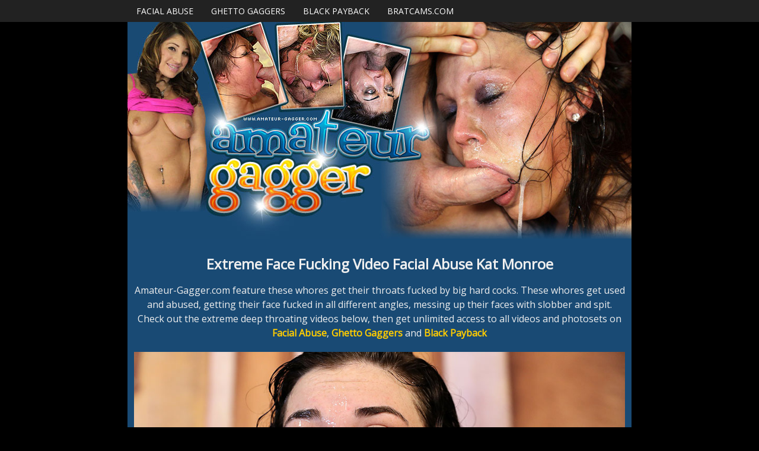

--- FILE ---
content_type: text/html; charset=UTF-8
request_url: https://amateur-gagger.com/index.php?video=kat-monroe
body_size: 20646
content:
<!DOCTYPE html PUBLIC "-//W3C//DTD XHTML 1.0 Transitional//EN" "https://www.w3.org/TR/xhtml1/DTD/xhtml1-transitional.dtd">
<html xmlns="https://www.w3.org/1999/xhtml" lang="en">
<head>
	
    <!-- Mobile Specific Metas
  ================================================== -->
	<meta name="viewport" content="width=device-width, initial-scale=1">

    <!-- Basic Page Needs
  ================================================== -->
	<meta charset="utf-8">
	<title>Amateur Gagger Facial Abuse Kat Monroe</title>
	<meta name="description" content="Watch the most intense compilation of blowjobs porn videos. These whores swallow large dicks and receive multiple loads of jizz on their faces.">
	<meta name="keywords" content="Kat Monroe,facialabuse, facial abuse, facial abuse porn, facial abuse xxx,ghetto gaggers, ghettogaggers, ghettogagger, ghetto gag, ghetto gaggers xxx">
	<meta name="robots" content="FOLLOW,INDEX">
	<meta name="referrer" content="origin">
    
    <link rel="canonical" href="https://amateur-gagger.com/index.php?video=kat-monroe" />
    
<meta name="google-site-verification" content="Jn0519MO6pyNap5WWGMD6GgzRd9jyL4zGe0ZcOjQBto" />
   
<!-- Google tag (gtag.js) -->
<script async src="https://www.googletagmanager.com/gtag/js?id=G-Q0B1LQEFL8"></script>
<script>
  window.dataLayer = window.dataLayer || [];
  function gtag(){dataLayer.push(arguments);}
  gtag('js', new Date());

  gtag('config', 'G-Q0B1LQEFL8');
</script>

<!-- Open Graph data -->
<meta property="og:type" content="website" />
<meta property="og:locale" content="en_US" />
<meta property="og:title" content="Amateur Gagger Facial Abuse Kat Monroe" />
<meta property="og:site_name" content="Amateur Gagger Facial Abuse Kat Monroe" />
<meta property="og:url" content="https://amateur-gagger.com/" />
<meta property="og:image" content="https://tour5m.facialabuse.com/images/circle-logo.jpg" />
<meta property="og:description" content="Watch the most intense compilation of blowjobs porn videos. These whores swallow large dicks and receive multiple loads of jizz on their faces." />
<!-- Twitter Card data -->
<meta name="twitter:card" content="summary" />
<meta name="twitter:title" content="Amateur Gagger Facial Abuse Kat Monroe" />
<meta name="twitter:description" content="Watch the most intense compilation of blowjobs porn videos. These whores swallow large dicks and receive multiple loads of jizz on their faces." />
<meta name="twitter:image" content="https://tour5m.facialabuse.com/images/circle-logo.jpg" />
<meta name="twitter:creator" content="@facialabuse2">
<meta name="twitter:site" content="@facialabuse2">
    
    <!-- CSS
  ================================================== -->
	<link href='https://fonts.googleapis.com/css?family=Open+Sans' rel='stylesheet' type='text/css'>
	<link rel="stylesheet" href="css/zerogrid.css">
	<link rel="stylesheet" href="css/style.css">
	<link rel="stylesheet" href="css/responsive.css">
    
</head>
<body>
<nav>
  <div class="wrap-nav">
    <div class="menu zerogrid">
      <ul>
        <li><a href="https://t5m.facialabuse.com/track/facefucking.10153.92.92.843.0.0.0.0" rel="nofollow">Facial Abuse</a></li>
        <li><a href="https://t5m.ghettogaggers.com/track/facefucking.10153.94.94.843.0.0.0.0" rel="nofollow" >Ghetto Gaggers</a></li>
        <li><a href="https://t5m.blackpayback.com/track/facefucking.10153.123.398.843.0.0.0.0" rel="nofollow" >Black Payback</a></li>
        <li><a href="https://bratcams.com/" target="_blank">BratCams.com</a></li>
      </ul>
    </div>
  </div>
</nav>
<!--------------Content--------------->
<section id="content">
  <div class="wrap-content zerogrid">

<!--------------Header--------------->
<div class="zerogrid header">
  <div class="row">
    <div class="col-full"><a href="https://t5m.facialabuse.com/track/facefucking.10153.92.92.843.0.0.0.0/join" rel="nofollow"><img src="images/amateur-gagger.jpg" alt="Facial Abuse Ghetto Gaggers" /></a></div>
  </div>
</div>

    <div class="row block02">
      <h1>Extreme Face Fucking Video Facial Abuse Kat Monroe</h1>
      <p>Amateur-Gagger.com feature these whores get their throats fucked by big hard cocks. These whores get used and abused, getting their face fucked in all different angles, messing up their faces with slobber and spit. Check out the extreme deep throating videos below, then get unlimited access to all videos and photosets on <a href="https://t5m.facialabuse.com/track/facefucking.10153.92.92.843.0.0.0.0"><b>Facial Abuse</b></a>, <a href="https://t5m.ghettogaggers.com/track/facefucking.10153.94.94.843.0.0.0.0"><b>Ghetto Gaggers</b></a> and <a href="https://t5m.blackpayback.com/track/facefucking.10153.123.398.843.0.0.0.0" rel="nofollow" ><b>Black Payback</b></a></p>
    </div>

<div class="featured">
  <div class="wrap-featured zerogrid">
    <div class="slider">
      
      <video id="video-player" preload="metadata" controls poster="images/kat-monroe.jpg">
        <source src="https://c76e83803f.mjedge.net/trailers//facialabuse//kat-monroe.mp4" type="video/mp4">
      </video>
        </div>
  </div>
</div>

    <div class="row block02">
      <h2><a href="https://t5m.facialabuse.com/track/facefucking.10153.92.92.843.0.0.0.0/join" rel="nofollow">Click Here to See More of Kat Monroe on Facial Abuse</a></h2>
    </div>

    <div class="row block05">
      <h2>Ghetto Gaggers | <span class="view"><a href="https://t5m.ghettogaggers.com/track/facefucking.10153.94.94.843.0.0.0.0" rel="nofollow">JOIN NOW</a></span></h2>
    </div>
    <div class="row block01">
      <div class="col-1-3">
        <div class="wrap-col"> <a href="index.php?video=throated-and-loaded"><img tabindex="0"  loading="lazy" src="images/throated-and-loaded.jpg" alt="Ghetto Gaggers Throated and Loaded" /></a> <span><a href="index.php?video=throated-and-loaded">Throated and Loaded</a></span> </div>
      </div>
      <div class="col-1-3">
        <div class="wrap-col"> <a href="index.php?video=monday-addams"><img tabindex="0"  loading="lazy" src="images/monday-addams.jpg" alt="Ghetto Gaggers Monday Addams" /></a> <span><a href="index.php?video=monday-addams">Monday Addams</a></span> </div>
      </div>  
      <div class="col-1-3">
        <div class="wrap-col"> <a href="index.php?video=tongue-tied-and-throated"><img tabindex="0"  loading="lazy" src="images/tongue-tied-and-throated.jpg" alt="Ghetto Gaggers Tongue Tied and Throated" /></a> <span><a href="index.php?video=tongue-tied-and-throated">Tongue Tied and Throated</a></span> </div>
      </div>  
      <div class="col-1-3">
        <div class="wrap-col"> <a href="index.php?video=returned-to-be-broken"><img tabindex="0"  loading="lazy" src="images/returned-to-be-broken.jpg" alt="Ghetto Gaggers Returned to be Broken" /></a> <span><a href="index.php?video=returned-to-be-broken">Returned to be Broken</a></span> </div>
      </div>  
      <div class="col-1-3">
        <div class="wrap-col"> <a href="index.php?video=cum-soaked-slut"><img tabindex="0"  loading="lazy" src="images/cum-soaked-slut.jpg" alt="Ghetto Gaggers Cum-Soaked Slut" /></a> <span><a href="index.php?video=cum-soaked-slut">Cum-Soaked Slut</a></span> </div>
      </div>  
      <div class="col-1-3">
        <div class="wrap-col"> <a href="index.php?video=from-the-hood-to-the-couch"><img tabindex="0"  loading="lazy" src="images/from-the-hood-to-the-couch.jpg" alt="Ghetto Gaggers From the Hood to the Couch" /></a> <span><a href="index.php?video=from-the-hood-to-the-couch">From the Hood to the Couch</a></span> </div>
      </div>
      <div class="col-1-3">
        <div class="wrap-col"> <a href="index.php?video=yellow-bone-white-boned"><img tabindex="0"  loading="lazy" src="images/yellow-bone-white-boned.jpg" alt="Ghetto Gaggers Yellow Bone White Boned" /></a> <span><a href="index.php?video=yellow-bone-white-boned">Yellow Bone White Boned</a></span> </div>
      </div>    
      <div class="col-1-3">
        <div class="wrap-col"> <a href="index.php?video=empty-where-it-matters"><img tabindex="0"  loading="lazy" src="images/empty-where-it-matters.jpg" alt="Ghetto Gaggers Empty Where It Matters" /></a> <span><a href="index.php?video=empty-where-it-matters">Empty Where It Matters</a></span> </div>
      </div>   
      <div class="col-1-3">
        <div class="wrap-col"> <a href="index.php?video=put-in-her-place"><img tabindex="0"  loading="lazy" src="images/put-in-her-place.jpg" alt="Ghetto Gaggers Put in Her Place" /></a> <span><a href="index.php?video=put-in-her-place">Put in Her Place</a></span> </div>
      </div>    
      <div class="col-1-3">
        <div class="wrap-col"> <a href="index.php?video=degraded-in-plain-sight"><img tabindex="0"  loading="lazy" src="images/degraded-in-plain-sight.jpg" alt="Ghetto Gaggers Degraded in Plain Sight" /></a> <span><a href="index.php?video=degraded-in-plain-sight">Degraded in Plain Sight</a></span> </div>
      </div>     
      <div class="col-1-3">
        <div class="wrap-col"> <a href="index.php?video=the-fatigue-is-real"><img tabindex="0"  loading="lazy" src="images/the-fatigue-is-real.jpg" alt="Ghetto Gaggers The Fatigue Is Real" /></a> <span><a href="index.php?video=the-fatigue-is-real">The Fatigue Is Real</a></span> </div>
      </div>    
      <div class="col-1-3">
        <div class="wrap-col"> <a href="index.php?video=disgraced-to-her-core"><img tabindex="0"  loading="lazy" src="images/disgraced-to-her-core.jpg" alt="Ghetto Gaggers Disgraced to Her Core" /></a> <span><a href="index.php?video=disgraced-to-her-core">Disgraced to Her Core</a></span> </div>
      </div>    
      <div class="col-1-3">
        <div class="wrap-col"> <a href="index.php?video=the-shame-she-craves"><img tabindex="0"  loading="lazy" src="images/the-shame-she-craves.jpg" alt="Ghetto Gaggers The Shame She Craves" /></a> <span><a href="index.php?video=the-shame-she-craves">The Shame She Craves</a></span> </div>
      </div>
      <div class="col-1-3">
        <div class="wrap-col"> <a href="index.php?video=worthless-and-stripped-of-her-pride"><img tabindex="0"  loading="lazy" src="images/worthless-and-stripped-of-her-pride.jpg" alt="Ghetto Gaggers Worthless And Stripped Of Her Pride" /></a> <span><a href="index.php?video=worthless-and-stripped-of-her-pride">Worthless And Stripped Of Her Pride</a></span> </div>
      </div>           
      <div class="col-1-3">
        <div class="wrap-col"> <a href="index.php?video=depraved-little-thing"><img tabindex="0"  loading="lazy" src="images/depraved-little-thing.jpg" alt="Ghetto Gaggers Depraved Little Thing" /></a> <span><a href="index.php?video=depraved-little-thing">Depraved Little Thing</a></span> </div>
      </div>           
      <div class="col-1-3">
        <div class="wrap-col"> <a href="index.php?video=symphony-of-filth"><img tabindex="0"  loading="lazy" src="images/symphony-of-filth.jpg" alt="Ghetto Gaggers Symphony Of Filth" /></a> <span><a href="index.php?video=symphony-of-filth">Symphony Of Filth</a></span> </div>
      </div>           
      <div class="col-1-3">
        <div class="wrap-col"> <a href="index.php?video=her-humiliating-ordeal"><img tabindex="0"  loading="lazy" src="images/her-humiliating-ordeal.jpg" alt="Ghetto Gaggers Her Humiliating Ordeal" /></a> <span><a href="index.php?video=her-humiliating-ordeal">Her Humiliating Ordeal</a></span> </div>
      </div>       
      <div class="col-1-3">
        <div class="wrap-col"> <a href="index.php?video=perfectly-used"><img tabindex="0"  loading="lazy" src="images/perfectly-used.jpg" alt="Ghetto Gaggers Perfectly Used" /></a> <span><a href="index.php?video=perfectly-used">Perfectly Used</a></span> </div>
      </div>           
      <div class="col-1-3">
        <div class="wrap-col"> <a href="index.php?video=a-creole-mess"><img tabindex="0"  loading="lazy" src="images/a-creole-mess.jpg" alt="Ghetto Gaggers A Creole Mess" /></a> <span><a href="index.php?video=a-creole-mess">A Creole Mess</a></span> </div>
      </div>    
      <div class="col-1-3">
        <div class="wrap-col"> <a href="index.php?video=turned-out-and-passed-around"><img tabindex="0"  loading="lazy" src="images/turned-out-and-passed-around.jpg" alt="Ghetto Gaggers Turned Out And Passed Around" /></a> <span><a href="index.php?video=turned-out-and-passed-around">Turned Out And Passed Around</a></span> </div>
      </div>    
      <div class="col-1-3">
        <div class="wrap-col"> <a href="index.php?video=dethroned-quen"><img tabindex="0"  loading="lazy" src="images/dethroned-quen.jpg" alt="Ghetto Gaggers Dethroned Quen" /></a> <span><a href="index.php?video=dethroned-quen">Dethroned Quen</a></span> </div>
      </div>    
      <div class="col-1-3">
        <div class="wrap-col"> <a href="index.php?video=on-her-knees-by-command"><img tabindex="0"  loading="lazy" src="images/on-her-knees-by-command.jpg" alt="Ghetto Gaggers On Her Knees By Command" /></a> <span><a href="index.php?video=on-her-knees-by-command">On Her Knees By Command</a></span> </div>
      </div>    
      <div class="col-1-3">
        <div class="wrap-col"> <a href="index.php?video=marked-and-defiled"><img tabindex="0"  loading="lazy" src="images/marked-and-defiled.jpg" alt="Ghetto Gaggers Marked And Defiled" /></a> <span><a href="index.php?video=marked-and-defiled">Marked And Defiled</a></span> </div>
      </div>
      <div class="col-1-3">
        <div class="wrap-col"> <a href="index.php?video=completely-owned"><img tabindex="0"  loading="lazy" src="images/completely-owned.jpg" alt="Ghetto Gaggers Completely Owned" /></a> <span><a href="index.php?video=completely-owned">Completely Owned</a></span> </div>
      </div>
      <div class="col-1-3">
        <div class="wrap-col"> <a href="index.php?video=perverse-fascination"><img tabindex="0"  loading="lazy" src="images/perverse-fascination.jpg" alt="Ghetto Gaggers Perverse Fascination" /></a> <span><a href="index.php?video=perverse-fascination">Perverse Fascination</a></span> </div>
      </div>
      <div class="col-1-3">
        <div class="wrap-col"> <a href="index.php?video=owned-ruined-and-thoroughly-broken-in"><img tabindex="0"  loading="lazy" src="images/owned-ruined-and-thoroughly-broken-in.jpg" alt="Ghetto Gaggers Owned, Ruined, and Thoroughly Broken In" /></a> <span><a href="index.php?video=owned-ruined-and-thoroughly-broken-in">Owned, Ruined, and Thoroughly Broken In</a></span> </div>
      </div>
      <div class="col-1-3">
        <div class="wrap-col"> <a href="index.php?video=reduced-to-pure-submission"><img tabindex="0"  loading="lazy" src="images/reduced-to-pure-submission.jpg" alt="Ghetto Gaggers Reduced To Pure Submission" /></a> <span><a href="index.php?video=reduced-to-pure-submission">Reduced To Pure Submission</a></span> </div>
      </div>
      <div class="col-1-3">
        <div class="wrap-col"> <a href="index.php?video=voracious-appetite-for-white-dicks"><img tabindex="0"  loading="lazy" src="images/voracious-appetite-for-white-dicks.jpg" alt="Ghetto Gaggers Voracious Appetite For White Dicks" /></a> <span><a href="index.php?video=voracious-appetite-for-white-dicks">Voracious Appetite For White Dicks</a></span> </div>
      </div>
      <div class="col-1-3">
        <div class="wrap-col"> <a href="index.php?video=debaucherous-encounter"><img tabindex="0"  loading="lazy" src="images/debaucherous-encounter.jpg" alt="Ghetto Gaggers Debaucherous Encounter" /></a> <span><a href="index.php?video=debaucherous-encounter">Debaucherous Encounter</a></span> </div>
      </div>
      <div class="col-1-3">
        <div class="wrap-col"> <a href="index.php?video=depraved-glory"><img tabindex="0"  loading="lazy" src="images/depraved-glory.jpg" alt="Ghetto Gaggers Depraved Glory" /></a> <span><a href="index.php?video=depraved-glory">Depraved Glory</a></span> </div>
      </div>
      <div class="col-1-3">
        <div class="wrap-col"> <a href="index.php?video=domination-of-a-willing-slut"><img tabindex="0"  loading="lazy" src="images/domination-of-a-willing-slut.jpg" alt="Ghetto Gaggers Domination Of A Willing Slut" /></a> <span><a href="index.php?video=domination-of-a-willing-slut">Domination Of A Willing Slut</a></span> </div>
      </div>
      <div class="col-1-3">
        <div class="wrap-col"> <a href="index.php?video=dirty-little-plaything"><img tabindex="0"  loading="lazy" src="images/dirty-little-plaything.jpg" alt="Ghetto Gaggers Dirty Little Plaything" /></a> <span><a href="index.php?video=dirty-little-plaything">Dirty Little Plaything</a></span> </div>
      </div>
      <div class="col-1-3">
        <div class="wrap-col"> <a href="index.php?video=degenerate-soul"><img tabindex="0"  loading="lazy" src="images/degenerate-soul.jpg" alt="Ghetto Gaggers Degenerate Soul" /></a> <span><a href="index.php?video=degenerate-soul">Degenerate Soul</a></span> </div>
      </div>
      <div class="col-1-3">
        <div class="wrap-col"> <a href="index.php?video=the-shame-of-being-used-and-degraded"><img tabindex="0"  loading="lazy" src="images/the-shame-of-being-used-and-degraded.jpg" alt="Ghetto Gaggers The Shame Of Being Used And Degraded" /></a> <span style="letter-spacing: -0.19em;"><a href="index.php?video=the-shame-of-being-used-and-degraded">The Shame Of Being Used And Degraded</a></span> </div>
      </div>
      <div class="col-1-3">
        <div class="wrap-col"> <a href="index.php?video=shameful-compliance"><img tabindex="0"  loading="lazy" src="images/shameful-compliance.jpg" alt="Ghetto Gaggers Shameful Compliance" /></a> <span><a href="index.php?video=shameful-compliance">Shameful Compliance</a></span> </div>
      </div>
      <div class="col-1-3">
        <div class="wrap-col"> <a href="index.php?video=bound-to-please"><img tabindex="0"  loading="lazy" src="images/bound-to-please.jpg" alt="Ghetto Gaggers Bound To Please" /></a> <span><a href="index.php?video=bound-to-please">Bound To Please</a></span> </div>
      </div>
      <div class="col-1-3">
        <div class="wrap-col"> <a href="index.php?video=wreckin-rectum"><img tabindex="0"  loading="lazy" src="images/wreckin-rectum.jpg" alt="Ghetto Gaggers Wreckin' Rectum" /></a> <span><a href="index.php?video=wreckin-rectum">Wreckin' Rectum</a></span> </div>
      </div>
      <div class="col-1-3">
        <div class="wrap-col"> <a href="index.php?video=taboo-nature"><img tabindex="0"  loading="lazy" src="images/taboo-nature.jpg" alt="Ghetto Gaggers Taboo Nature" /></a> <span><a href="index.php?video=taboo-nature">Taboo Nature</a></span> </div>
      </div>
      <div class="col-1-3">
        <div class="wrap-col"> <a href="index.php?video=black-and-bold"><img tabindex="0"  loading="lazy" src="images/black-and-bold.jpg" alt="Ghetto Gaggers Black And Bold" /></a> <span><a href="index.php?video=black-and-bold">Black And Bold</a></span> </div>
      </div>
      <div class="col-1-3">
        <div class="wrap-col"> <a href="index.php?video=fulfillment-of-obedience"><img tabindex="0"  loading="lazy" src="images/fulfillment-of-obedience.jpg" alt="Ghetto Gaggers Fulfillment Of Obedience" /></a> <span><a href="index.php?video=fulfillment-of-obedience">Fulfillment Of Obedience</a></span> </div>
      </div>
      <div class="col-1-3">
        <div class="wrap-col"> <a href="index.php?video=submissive-conquest"><img tabindex="0"  loading="lazy" src="images/submissive-conquest.jpg" alt="Ghetto Gaggers Submissive Conquest" /></a> <span><a href="index.php?video=submissive-conquest">Submissive Conquest</a></span> </div>
      </div>
      <div class="col-1-3">
        <div class="wrap-col"> <a href="index.php?video=exotic-slave-seduction"><img tabindex="0"  loading="lazy" src="images/exotic-slave-seduction.jpg" alt="Ghetto Gaggers Exotic Slave Seduction" /></a> <span><a href="index.php?video=exotic-slave-seduction">Exotic Slave Seduction</a></span> </div>
      </div>
      <div class="col-1-3">
        <div class="wrap-col"> <a href="index.php?video=debauchery-in-braces"><img tabindex="0"  loading="lazy" src="images/debauchery-in-braces.jpg" alt="Ghetto Gaggers Debauchery In Braces" /></a> <span><a href="index.php?video=debauchery-in-braces">Debauchery In Braces</a></span> </div>
      </div>
      <div class="col-1-3">
        <div class="wrap-col"> <a href="index.php?video=a-submissive-plaything"><img tabindex="0"  loading="lazy" src="images/a-submissive-plaything.jpg" alt="Ghetto Gaggers A Submissive Plaything" /></a> <span><a href="index.php?video=a-submissive-plaything">A Submissive Plaything</a></span> </div>
      </div>
      <div class="col-1-3">
        <div class="wrap-col"> <a href="index.php?video=puppy-pound-town"><img tabindex="0"  loading="lazy" src="images/puppy-pound-town.jpg" alt="Ghetto Gaggers Puppy Pound Town" /></a> <span><a href="index.php?video=puppy-pound-town">Puppy Pound Town</a></span> </div>
      </div>
      <div class="col-1-3">
        <div class="wrap-col"> <a href="index.php?video=milf-carnal-punishment"><img tabindex="0"  loading="lazy" src="images/milf-carnal-punishment.jpg" alt="Ghetto Gaggers MILF Carnal Punishment" /></a> <span><a href="index.php?video=milf-carnal-punishment">MILF Carnal Punishment</a></span> </div>
      </div>
      <div class="col-1-3">
        <div class="wrap-col"> <a href="index.php?video=coming-from-the-whore-tribe"><img tabindex="0"  loading="lazy" src="images/coming-from-the-whore-tribe.jpg" alt="Ghetto Gaggers Coming From The Whore Tribe" /></a> <span><a href="index.php?video=coming-from-the-whore-tribe">Coming From The Whore Tribe</a></span> </div>
      </div>
      <div class="col-1-3">
        <div class="wrap-col"> <a href="index.php?video=shameless-submission"><img tabindex="0"  loading="lazy" src="images/shameless-submission.jpg" alt="Ghetto Gaggers Shameless Submission" /></a> <span><a href="index.php?video=shameless-submission">Shameless Submission</a></span> </div>
      </div>
      <div class="col-1-3">
        <div class="wrap-col"> <a href="index.php?video=milf-reaches-new-heights-of-pleasure"><img tabindex="0"  loading="lazy" src="images/milf-reaches-new-heights-of-pleasure.jpg" alt="Ghetto Gaggers Milf Reaches New Heights Of Pleasure" /></a> <span style="letter-spacing: -0.19em;"><a href="index.php?video=milf-reaches-new-heights-of-pleasure">Milf Reaches New Heights Of Pleasure</a></span> </div>
      </div>
      <div class="col-1-3">
        <div class="wrap-col"> <a href="index.php?video=a-puppy-in-heat"><img tabindex="0"  loading="lazy" src="images/a-puppy-in-heat.jpg" alt="Ghetto Gaggers A Puppy In Heat" /></a> <span><a href="index.php?video=a-puppy-in-heat">A Puppy In Heat</a></span> </div>
      </div>
      <div class="col-1-3">
        <div class="wrap-col"> <a href="index.php?video=black-vagina-finda"><img tabindex="0"  loading="lazy" src="images/black-vagina-finda.jpg" alt="Ghetto Gaggers Black Vagina Finda" /></a> <span><a href="index.php?video=black-vagina-finda">Black Vagina Finda</a></span> </div>
      </div>
      <div class="col-1-3">
        <div class="wrap-col"> <a href="index.php?video=dutifully-deep-throating-whore"><img tabindex="0"  loading="lazy" src="images/dutifully-deep-throating-whore.jpg" alt="Ghetto Gaggers Dutifully Deep Throating Whore" /></a>
          <span><a href="index.php?video=dutifully-deep-throating-whore">Dutifully Deep Throating Whore</a></span>
        </div>
      </div>   
      <div class="col-1-3">
        <div class="wrap-col"> <a href="index.php?video=black-milf-anal-desire"><img tabindex="0"  loading="lazy" src="images/black-milf-anal-desire.jpg" alt="Ghetto Gaggers Black MILF Anal Desire" /></a>
          <span><a href="index.php?video=black-milf-anal-desire">Black MILF Anal Desire</a></span>
        </div>
      </div>   
      <div class="col-1-3">
        <div class="wrap-col"> <a href="index.php?video=chocolate-pudge-puppy"><img tabindex="0"  loading="lazy" src="images/chocolate-pudge-puppy.jpg" alt="Ghetto Gaggers Chocolate Pudge Puppy" /></a>
          <span><a href="index.php?video=chocolate-pudge-puppy">Chocolate Pudge Puppy</a></span>
        </div>
      </div>    
      <div class="col-1-3">
        <div class="wrap-col"> <a href="index.php?video=proper-rectum-usage"><img tabindex="0"  loading="lazy" src="images/proper-rectum-usage.jpg" alt="Ghetto Gaggers Proper Rectum Usage" /></a>
          <span><a href="index.php?video=proper-rectum-usage">Proper Rectum Usage</a></span>
        </div>
      </div>    
      <div class="col-1-3">
        <div class="wrap-col"> <a href="index.php?video=will-this-one-go-viral-too"><img tabindex="0"  loading="lazy" src="images/will-this-one-go-viral-too.jpg" alt="Ghetto Gaggers Will This One Go Viral Too" /></a>
          <p><a href="index.php?video=will-this-one-go-viral-too">Will This One Go Viral Too</a></p>
        </div>
      </div>
      <div class="col-1-3">
        <div class="wrap-col"> <a href="index.php?video=slutted-out"><img tabindex="0"  loading="lazy" src="images/slutted-out.jpg" alt="Ghetto Gaggers Slutted Out" /></a>
          <p><a href="index.php?video=slutted-out">Slutted Out</a></p>
        </div>
      </div>
      <div class="col-1-3">
        <div class="wrap-col"> <a href="index.php?video=strong-and-independent"><img tabindex="0"  loading="lazy" src="images/strong-and-independent.jpg" alt="Ghetto Gaggers Strong And Independent" /></a>
          <p><a href="index.php?video=strong-and-independent">Strong And Independent</a></p>
        </div>
      </div>
      <div class="col-1-3">
        <div class="wrap-col"> <a href="index.php?video=sheer-servitude"><img tabindex="0"  loading="lazy" src="images/sheer-servitude.jpg" alt="Ghetto Gaggers Sheer Servitude" /></a>
          <p><a href="index.php?video=sheer-servitude">Sheer Servitude</a></p>
        </div>
      </div>
      <div class="col-1-3">
        <div class="wrap-col"> <a href="index.php?video=bred-in-black-history-month"><img tabindex="0"  loading="lazy" src="images/bred-in-black-history-month.jpg" alt="Ghetto Gaggers Bred In Black History Month" /></a>
          <p><a href="index.php?video=bred-in-black-history-month">Bred In Black History Month</a></p>
        </div>
      </div>
      <div class="col-1-3">
        <div class="wrap-col"> <a href="index.php?video=pumpernickel-bred"><img tabindex="0"  loading="lazy" src="images/pumpernickel-bred.jpg" alt="Ghetto Gaggers Pumpernickel Bred" /></a>
          <p><a href="index.php?video=pumpernickel-bred">Pumpernickel Bred</a></p>
        </div>
      </div>
      <div class="col-1-3">
        <div class="wrap-col"> <a href="index.php?video=rectalicious"><img tabindex="0"  loading="lazy" src="images/rectalicious.jpg" alt="Ghetto Gaggers Rectalicious" /></a>
          <p><a href="index.php?video=rectalicious">Rectalicious</a></p>
        </div>
      </div>
      <div class="col-1-3">
        <div class="wrap-col"> <a href="index.php?video=rectal-reverb"><img tabindex="0"  loading="lazy" src="images/rectal-reverb.jpg" alt="Ghetto Gaggers Rectal Reverb" /></a>
          <p><a href="index.php?video=rectal-reverb">Rectal Reverb</a></p>
        </div>
      </div>
      <div class="col-1-3">
        <div class="wrap-col"> <a href="index.php?video=playful-pup-shows-off"><img tabindex="0"  loading="lazy" src="images/playful-pup-shows-off.jpg" alt="Ghetto Gaggers Playful Pup Shows Off" /></a>
          <p><a href="index.php?video=playful-pup-shows-off">Playful Pup Shows Off</a></p>
        </div>
      </div>
      <div class="col-1-3">
        <div class="wrap-col"> <a href="index.php?video=new-puppy-new-toys"><img tabindex="0"  loading="lazy" src="images/new-puppy-new-toys.jpg" alt="Ghetto Gaggers New Puppy New Toys" /></a>
          <p><a href="index.php?video=new-puppy-new-toys">New Puppy New Toys</a></p>
        </div>
      </div>
      <div class="col-1-3">
        <div class="wrap-col"> <a href="index.php?video=buzzcut-barking"><img tabindex="0"  loading="lazy" src="images/buzzcut-barking.jpg" alt="Ghetto Gaggers Buzzcut Barking" /></a>
          <p><a href="index.php?video=buzzcut-barking">Buzzcut Barking</a></p>
        </div>
      </div>
      <div class="col-1-3">
        <div class="wrap-col"> <a href="index.php?video=butt-munch"><img tabindex="0"  loading="lazy" src="images/butt-munch.jpg" alt="Ghetto Gaggers Butt Munch" /></a>
          <p><a href="index.php?video=butt-munch">Butt Munch</a></p>
        </div>
      </div>
      <div class="col-1-3">
        <div class="wrap-col"> <a href="index.php?video=thotfulness"><img tabindex="0"  loading="lazy" src="images/thotfulness.jpg" alt="Ghetto Gaggers Thotfulness" /></a>
          <p><a href="index.php?video=thotfulness">Thotfulness</a></p>
        </div>
      </div>
      <div class="col-1-3">
        <div class="wrap-col"> <a href="index.php?video=beautiful-black-girl-gets-the-breeding-bench"><img tabindex="0"  loading="lazy" src="images/beautiful-black-girl-gets-the-breeding-bench.jpg" alt="Ghetto Gaggers Beautiful Black Girl Gets The Breeding Bench" /></a>
          <p style="letter-spacing: -0.19em;"><a href="index.php?video=beautiful-black-girl-gets-the-breeding-bench">Beautiful Black Girl Gets The Breeding Bench</a></p>
        </div>
      </div>
      <div class="col-1-3">
        <div class="wrap-col"> <a href="index.php?video=first-dp-and-gets-the-white-delight"><img tabindex="0"  loading="lazy" src="images/first-dp-and-gets-the-white-delight.jpg" alt="Ghetto Gaggers First DP And Gets The White Delight" /></a>
          <p><a href="index.php?video=first-dp-and-gets-the-white-delight">First DP And Gets The White Delight</a></p>
        </div>
      </div>
      <div class="col-1-3">
        <div class="wrap-col"> <a href="index.php?video=bashful-bbw"><img tabindex="0"  loading="lazy" src="images/bashful-bbw.jpg" alt="Ghetto Gaggers Bashful BBW" /></a>
          <p><a href="index.php?video=bashful-bbw">Bashful BBW</a></p>
        </div>
      </div>
      <div class="col-1-3">
        <div class="wrap-col"> <a href="index.php?video=big-fat-fuckin-tits"><img tabindex="0"  loading="lazy" src="images/big-fat-fuckin-tits.jpg" alt="Ghetto Gaggers Big Fat Fuckin Tits" /></a>
          <p><a href="index.php?video=big-fat-fuckin-tits">Big Fat Fuckin Tits</a></p>
        </div>
      </div>
      <div class="col-1-3">
        <div class="wrap-col"> <a href="index.php?video=best-facial-ever"><img tabindex="0"  loading="lazy" src="images/best-facial-ever.jpg" alt="Ghetto Gaggers Best Facial Ever" /></a>
          <p><a href="index.php?video=best-facial-ever">Best Facial Ever</a></p>
        </div>
      </div>
      <div class="col-1-3">
        <div class="wrap-col"> <a href="index.php?video=submit"><img tabindex="0"  loading="lazy" src="images/submit.jpg" alt="Ghetto Gaggers Submit" /></a>
          <p><a href="index.php?video=submit">Submit</a></p>
        </div>
      </div>
      <div class="col-1-3">
        <div class="wrap-col"> <a href="index.php?video=white-cream-filled-black-throat-drilled"><img tabindex="0"  loading="lazy" src="images/white-cream-filled-black-throat-drilled.jpg" alt="Ghetto Gaggers White Cream Filled Black Throat Drilled" /></a>
          <p><a href="index.php?video=white-cream-filled-black-throat-drilled">White Cream Filled Black Throat Drilled</a></p>
        </div>
      </div>
      <div class="col-1-3">
        <div class="wrap-col"> <a href="index.php?video=fucked-while-facialized"><img tabindex="0"  loading="lazy" src="images/fucked-while-facialized.jpg" alt="Ghetto Gaggers Fucked While Facialized" /></a>
          <p><a href="index.php?video=fucked-while-facialized">Fucked While Facialized</a></p>
        </div>
      </div>
      <div class="col-1-3">
        <div class="wrap-col"> <a href="index.php?video=spit-roasted-bred-toasted"><img tabindex="0"  loading="lazy" src="images/spit-roasted-bred-toasted.jpg" alt="Ghetto Gaggers Spit Roasted Bred Toasted" /></a>
          <p><a href="index.php?video=spit-roasted-bred-toasted">Spit Roasted Bred Toasted</a></p>
        </div>
      </div>
      <div class="col-1-3">
        <div class="wrap-col"> <a href="index.php?video=fucked-with-a-face-full-of-cum"><img tabindex="0"  loading="lazy" src="images/fucked-with-a-face-full-of-cum.jpg" alt="Ghetto Gaggers Fucked With a Face Full of Cum" /></a>
          <p><a href="index.php?video=fucked-with-a-face-full-of-cum">Fucked With a Face Full of Cum</a></p>
        </div>
      </div>
      <div class="col-1-3">
        <div class="wrap-col"> <a href="index.php?video=basketball-mom"><img tabindex="0"  loading="lazy" src="images/basketball-mom.jpg" alt="Ghetto Gaggers Basketball Mom" /></a>
          <p><a href="index.php?video=basketball-mom">Basketball Mom</a></p>
        </div>
      </div>
      <div class="col-1-3">
        <div class="wrap-col"> <a href="index.php?video=sassy-black"><img tabindex="0"  loading="lazy" src="images/sassy-black.jpg" alt="Ghetto Gaggers Sassy Black" /></a>
          <p><a href="index.php?video=sassy-black">Sassy Black</a></p>
        </div>
      </div>
      <div class="col-1-3">
        <div class="wrap-col"> <a href="index.php?video=bred-on-juneteenth"><img tabindex="0"  loading="lazy" src="images/bred-on-juneteenth.jpg" alt="Ghetto Gaggers Bred On Juneteenth" /></a>
          <p><a href="index.php?video=bred-on-juneteenth">Bred On Juneteenth</a></p>
        </div>
      </div>
      <div class="col-1-3">
        <div class="wrap-col"> <a href="index.php?video=black-begs-for-a-white-baby"><img tabindex="0"  loading="lazy" src="images/black-begs-for-a-white-baby.jpg" alt="Ghetto Gaggers Black Begs For A White Baby" /></a>
          <p><a href="index.php?video=black-begs-for-a-white-baby">Black Begs For A White Baby</a></p>
        </div>
      </div>
      <div class="col-1-3">
        <div class="wrap-col"> <a href="index.php?video=muppet"><img tabindex="0"  loading="lazy" src="images/muppet.jpg" alt="Ghetto Gaggers Muppet" /></a>
          <p><a href="index.php?video=muppet">Muppet</a></p>
        </div>
      </div>
      <div class="col-1-3">
        <div class="wrap-col"> <a href="index.php?video=waffle-house-vibes"><img tabindex="0"  loading="lazy" src="images/waffle-house-vibes.jpg" alt="Ghetto Gaggers Waffle House Vibes" /></a>
          <p><a href="index.php?video=waffle-house-vibes">Waffle House Vibes</a></p>
        </div>
      </div>
      <div class="col-1-3">
        <div class="wrap-col"> <a href="index.php?video=black-first-timer-bred-by-white-dick"><img tabindex="0"  loading="lazy" src="images/black-first-timer-bred-by-white-dick.jpg" alt="Ghetto Gaggers Black First Timer Bred by White Dick" /></a>
          <p><a href="index.php?video=black-first-timer-bred-by-white-dick">Black First Timer Bred by White Dick</a></p>
        </div>
      </div>
      <div class="col-1-3">
        <div class="wrap-col"> <a href="index.php?video=baby-momma-day"><img tabindex="0"  loading="lazy" src="images/baby-momma-day.jpg" alt="Ghetto Gaggers Baby Momma Day" /></a>
          <p><a href="index.php?video=baby-momma-day">Baby Momma Day</a></p>
        </div>
      </div>
      <div class="col-1-3">
        <div class="wrap-col"> <a href="index.php?video=19-stripped-and-whipped"><img tabindex="0"  loading="lazy" src="images/19-stripped-and-whipped.jpg" alt="Ghetto Gaggers 19 Stripped and Whipped" /></a>
          <p><a href="index.php?video=19-stripped-and-whipped">19 Stripped and Whipped</a></p>
        </div>
      </div>
      <div class="col-1-3">
        <div class="wrap-col"> <a href="index.php?video=pink-hair-redbone"><img tabindex="0"  loading="lazy" src="images/pink-hair-redbone.jpg" alt="Ghetto Gaggers Pink Hair Redbone" /></a>
          <p><a href="index.php?video=pink-hair-redbone">Pink Hair Redbone</a></p>
        </div>
      </div>
      <div class="col-1-3">
        <div class="wrap-col"> <a href="index.php?video=black-butthole-btfo"><img tabindex="0"  loading="lazy" src="images/black-butthole-btfo.jpg" alt="Ghetto Gaggers Black Butthole BTFO" /></a>
          <p><a href="index.php?video=black-butthole-btfo">Black Butthole BTFO</a></p>
        </div>
      </div>
      <div class="col-1-3">
        <div class="wrap-col"> <a href="index.php?video=19-fresh-fuliginous-gets-bred"><img tabindex="0"  loading="lazy" src="images/19-fresh-fuliginous-gets-bred.jpg" alt="Ghetto Gaggers 19 Fresh Fuliginous Gets Bred By Her First Ever YT" /></a>
          <p><a href="index.php?video=19-fresh-fuliginous-gets-bred">19 Fresh Fuliginous Gets Bred</a></p>
        </div>
      </div>
      <div class="col-1-3">
        <div class="wrap-col"> <a href="index.php?video=first-timer-gets-bred-and-broken"><img tabindex="0"  loading="lazy" src="images/first-timer-gets-bred-and-broken.jpg" alt="Ghetto Gaggers First Timer Gets Bred and Broken" /></a>
          <p><a href="index.php?video=first-timer-gets-bred-and-broken">First Timer Gets Bred and Broken</a></p>
        </div>
      </div>
      <div class="col-1-3">
        <div class="wrap-col"> <a href="index.php?video=clap-her-cheeks"><img tabindex="0"  loading="lazy" src="images/clap-her-cheeks.jpg" alt="Ghetto Gaggers Clap Her Cheeks" /></a>
          <p><a href="index.php?video=clap-her-cheeks">Clap Her Cheeks</a></p>
        </div>
      </div>
      <div class="col-1-3">
        <div class="wrap-col"> <a href="index.php?video=black-buttholes-matter"><img tabindex="0"  loading="lazy" src="images/black-buttholes-matter.jpg" alt="Ghetto Gaggers Black Buttholes Matter" /></a>
          <p><a href="index.php?video=black-buttholes-matter">Black Buttholes Matter</a></p>
        </div>
      </div>
      <div class="col-1-3">
        <div class="wrap-col"> <a href="index.php?video=bred-to-perfection"><img tabindex="0"  loading="lazy" src="images/bred-to-perfection.jpg" alt="Ghetto Gaggers Bred To Perfection" /></a>
          <p><a href="index.php?video=bred-to-perfection">Bred To Perfection</a></p>
        </div>
      </div>
      <div class="col-1-3">
        <div class="wrap-col"> <a href="index.php?video=thicc-for-dick"><img tabindex="0"  loading="lazy" src="images/thicc-for-dick.jpg" alt="Ghetto Gaggers Thicc For Dick" /></a>
          <p><a href="index.php?video=thicc-for-dick">Thicc For Dick</a></p>
        </div>
      </div>
        
        
      <div class="col-1-3">
        <div class="wrap-col"> <a href="index.php?video=nutted-in-and-only-19"><img tabindex="0"  loading="lazy" src="images/nutted-in-and-only-19.jpg" alt="Ghetto Gaggers Nutted In And Only 19" /></a>
          <span><a href="index.php?video=nutted-in-and-only-19">Nutted In And Only 19</a></span>
        </div>
      </div>
      <div class="col-1-3">
        <div class="wrap-col"> <a href="index.php?video=seeded-sista"><img tabindex="0"  loading="lazy" src="images/seeded-sista.jpg" alt="Ghetto Gaggers Seeded Sista" /></a>
          <span><a href="index.php?video=seeded-sista">Seeded Sista</a></span>
        </div>
      </div>
      <div class="col-1-3">
        <div class="wrap-col"> <a href="index.php?video=pounded-hard-for-first-anal"><img tabindex="0"  loading="lazy" src="images/pounded-hard-for-first-anal.jpg" alt="Ghetto Gaggers Pounded Hard For First Anal" /></a>
          <span><a href="index.php?video=pounded-hard-for-first-anal">Pounded Hard For First Anal</a></span>
        </div>
      </div>
      <div class="col-1-3">
        <div class="wrap-col"> <a href="index.php?video=black-spinner-buttfucked"><img tabindex="0"  loading="lazy" src="images/black-spinner-buttfucked.jpg" alt="Ghetto Gaggers Black Spinner Butt Fucked" /></a>
          <span><a href="index.php?video=black-spinner-buttfucked">Black Spinner Butt Fucked</a></span>
        </div>
      </div>
      <div class="col-1-3">
        <div class="wrap-col"> <a href="index.php?video=begging-for-a-whoopin"><img tabindex="0"  loading="lazy" src="images/begging-for-a-whoopin.jpg" alt="Ghetto Gaggers Begging For A Whoopin" /></a>
          <span><a href="index.php?video=begging-for-a-whoopin">Begging For A Whoopin</a></span>
        </div>
      </div>
      <div class="col-1-3">
        <div class="wrap-col"> <a href="index.php?video=black-bred"><img tabindex="0"  loading="lazy" src="images/black-bred.jpg" alt="Ghetto Gaggers Black Bred" /></a>
          <span><a href="index.php?video=black-bred">Black Bred</a></span>
        </div>
      </div>
      <div class="col-1-3">
        <div class="wrap-col"> <a href="index.php?video=it-only-gets-worse"><img tabindex="0"  loading="lazy" src="images/it-only-gets-worse.jpg" alt="Ghetto Gaggers It Only Gets Worse" /></a>
          <span><a href="index.php?video=it-only-gets-worse">It Only Gets Worse</a></span>
        </div>
      </div>
      <div class="col-1-3">
        <div class="wrap-col"> <a href="index.php?video=skeletons-in-the-closet"><img tabindex="0"  loading="lazy" src="images/skeletons-in-the-closet.jpg" alt="Ghetto Gaggers Skeletons In The Closet" /></a>
          <span><a href="index.php?video=skeletons-in-the-closet">Skeletons In The Closet</a></span>
        </div>
      </div>
      <div class="col-1-3">
        <div class="wrap-col"> <a href="index.php?video=clubber-lang"><img tabindex="0"  loading="lazy" src="images/clubber-lang.jpg" alt="Ghetto Gaggers Clubber Lang" /></a>
          <span><a href="index.php?video=clubber-lang">Clubber Lang</a></span>
        </div>
      </div>
      <div class="col-1-3">
        <div class="wrap-col"> <a href="index.php?video=sub-saharan-milf-cucks-her-man"><img tabindex="0"  loading="lazy" src="images/sub-saharan-milf-cucks-her-man.jpg" alt="Ghetto Gaggers Sub Saharan Milf Cucks Her Man" /></a>
          <span><a href="index.php?video=sub-saharan-milf-cucks-her-man">Sub Saharan Milf Cucks Her Man</a></span>
        </div>
      </div>
      <div class="col-1-3">
        <div class="wrap-col"> <a href="index.php?video=her-boyfriend-is-cucked-by-kool-aid-head"><img tabindex="0"  loading="lazy" src="images/her-boyfriend-is-cucked-by-kool-aid-head.jpg" alt="Ghetto Gaggers Her Boyfriend is Cucked By Kool Aid Head" /></a>
          <span style="letter-spacing: -0.19em;"><a href="index.php?video=her-boyfriend-is-cucked-by-kool-aid-head">Her Boyfriend is Cucked By Kool Aid Head</a></span>
        </div>
      </div>
      <div class="col-1-3">
        <div class="wrap-col"> <a href="index.php?video=white-bred"><img tabindex="0"  loading="lazy" src="images/white-bred.jpg" alt="Ghetto Gaggers White Bred" /></a>
          <span><a href="index.php?video=white-bred">White Bred</a></span>
        </div>
      </div>


      <div class="col-1-3">
        <div class="wrap-col"> <a href="index.php?video=her-daddy-did-a-number-on-her"><img tabindex="0"  loading="lazy" src="images/her-daddy-did-a-number-on-her.jpg" alt="Ghetto Gaggers Her Daddy Did A Number On Her" /></a>
          <span style="letter-spacing: -0.05em; font-size: 13px;"><a href="index.php?video=her-daddy-did-a-number-on-her">Her Daddy Did A Number On Her</a></span>
        </div>
      </div>
      <div class="col-1-3">
        <div class="wrap-col"> <a href="index.php?video=20-years-old-and-her-first-white-dick"><img tabindex="0"  loading="lazy" src="images/20-years-old-and-her-first-white-dick.jpg" alt="Ghetto Gaggers 20 Years Old And Her First White Dick" /></a>
          <span style="letter-spacing: -0.05em; font-size: 13px;"><a href="index.php?video=20-years-old-and-her-first-white-dick">20 Years Old And Her First White Dick</a></span>
        </div>
      </div>
      <div class="col-1-3">
        <div class="wrap-col"> <a href="index.php?video=dont-forget-your-shine-box"><img tabindex="0"  loading="lazy" src="images/dont-forget-your-shine-box.jpg" alt="Ghetto Gaggers Don&#39;t Forget Your Shine Box" /></a>
          <span><a href="index.php?video=dont-forget-your-shine-box">Don&#39;t Forget Your Shine Box</a></span>
        </div>
      </div>
      <div class="col-1-3">
        <div class="wrap-col"> <a href="index.php?video=ebony-pet-on-display"><img tabindex="0"  loading="lazy" src="images/ebony-pet-on-display.jpg" alt="Ghetto Gaggers Ebony Pet On Display" /></a>
          <span><a href="index.php?video=ebony-pet-on-display">Ebony Pet On Display</a></span>
        </div>
      </div>
      <div class="col-1-3">
        <div class="wrap-col"> <a href="index.php?video=zoomer-vs-boomer"><img tabindex="0"  loading="lazy" src="images/zoomer-vs-boomer.jpg" alt="Ghetto Gaggers Zoomer vs Boomer" /></a>
          <span><a href="index.php?video=zoomer-vs-boomer">Zoomer vs Boomer</a></span>
        </div>
      </div>
      <div class="col-1-3">
        <div class="wrap-col"> <a href="index.php?video=flashback"><img tabindex="0"  loading="lazy" src="images/flashback.jpg" alt="Ghetto Gaggers Flashback" /></a>
          <span><a href="index.php?video=flashback">Flashback</a></span>
        </div>
      </div>
      <div class="col-1-3">
        <div class="wrap-col"> <a href="index.php?video=biddable-buttfucked-bbw"><img tabindex="0"  loading="lazy" src="images/biddable-buttfucked-bbw.jpg" alt="Ghetto Gaggers Biddable Buttfucked BBW" /></a>
          <span><a href="index.php?video=biddable-buttfucked-bbw">Biddable Buttfucked BBW</a></span>
        </div>
      </div>
      <div class="col-1-3">
        <div class="wrap-col"> <a href="index.php?video=anal-soup"><img tabindex="0"  loading="lazy" src="images/anal-soup.jpg" alt="Ghetto Gaggers Anal Soup" /></a>
          <span><a href="index.php?video=anal-soup">Anal Soup</a></span>
        </div>
      </div>
      <div class="col-1-3">
        <div class="wrap-col"> <a href="index.php?video=licentiously-leashed-and-lecherous"><img tabindex="0"  loading="lazy" src="images/licentiously-leashed-and-lecherous.jpg" alt="Ghetto Gaggers Licentiously Leashed And Lecherous" /></a>
          <span style="letter-spacing: -0.05em; font-size: 13px;"><a href="index.php?video=licentiously-leashed-and-lecherous">Licentiously Leashed And Lecherous</a></span>
        </div>
      </div>
      <div class="col-1-3">
        <div class="wrap-col"> <a href="index.php?video=good-puppy-earns-a-meat-treat"><img tabindex="0"  loading="lazy" src="images/good-puppy-earns-a-meat-treat.jpg" alt="Ghetto Gaggers Good Puppy Earns A Meat Treat" /></a>
          <span style="letter-spacing: -0.05em; font-size: 13px;"><a href="index.php?video=good-puppy-earns-a-meat-treat">Good Puppy Earns A Meat Treat</a></span>
        </div>
      </div>
      <div class="col-1-3">
        <div class="wrap-col"> <a href="index.php?video=butt-fucked-buxom-beauty"><img tabindex="0"  loading="lazy" src="images/butt-fucked-buxom-beauty.jpg" alt="Ghetto Gaggers Butt Fucked Buxom Beauty" /></a>
          <span><a href="index.php?video=butt-fucked-buxom-beauty">Butt Fucked Buxom Beauty</a></span>
        </div>
      </div>
      <div class="col-1-3">
        <div class="wrap-col"> <a href="index.php?video=unbreaded"><img tabindex="0"  loading="lazy" src="images/unbreaded.jpg" alt="Ghetto Gaggers UNBREADED" /></a>
          <span><a href="index.php?video=unbreaded">UNBREADED</a></span>
        </div>
      </div>
      <div class="col-1-3">
        <div class="wrap-col"> <a href="index.php?video=sub-saharan-surrender"><img tabindex="0"  loading="lazy" src="images/sub-saharan-surrender.jpg" alt="Ghetto Gaggers Sub Saharan Surrender" /></a>
          <span><a href="index.php?video=sub-saharan-surrender">Sub Saharan Surrender</a></span>
        </div>
      </div>
      <div class="col-1-3">
        <div class="wrap-col"> <a href="index.php?video=cracked-by-a-cracker"><img tabindex="0"  loading="lazy" src="images/cracked-by-a-cracker.jpg" alt="Ghetto Gaggers Cracked By A Cracker" /></a>
          <span><a href="index.php?video=cracked-by-a-cracker">Cracked By A Cracker</a></span>
        </div>
      </div>
      <div class="col-1-3">
        <div class="wrap-col"> <a href="index.php?video=white-dicks-only"><img tabindex="0"  loading="lazy" src="images/white-dicks-only.jpg" alt="Ghetto Gaggers White Dicks Only" /></a>
          <span><a href="index.php?video=white-dicks-only">White Dicks Only</a></span>
        </div>
      </div>
      <div class="col-1-3">
        <div class="wrap-col"> <a href="index.php?video=boneless-summer-ham"><img tabindex="0"  loading="lazy" src="images/boneless-summer-ham.jpg" alt="Ghetto Gaggers Boneless Summer Ham" /></a>
          <span><a href="index.php?video=boneless-summer-ham">Boneless Summer Ham</a></span>
        </div>
      </div>
      <div class="col-1-3">
        <div class="wrap-col"> <a href="index.php?video=anal-chonk"><img tabindex="0"  loading="lazy" src="images/anal-chonk.jpg" alt="Ghetto Gaggers Anal Chonk" /></a>
          <span><a href="index.php?video=anal-chonk">Anal Chonk</a></span>
        </div>
      </div>
      <div class="col-1-3">
        <div class="wrap-col"> <a href="index.php?video=salacious-and-sassy"><img tabindex="0"  loading="lazy" src="images/salacious-and-sassy.jpg" alt="Ghetto Gaggers Salacious And Sassy" /></a>
          <span><a href="index.php?video=salacious-and-sassy">Salacious And Sassy</a></span>
        </div>
      </div>
      <div class="col-1-3">
        <div class="wrap-col"> <a href="index.php?video=melanated-obedience"><img tabindex="0"  loading="lazy" src="images/melanated-obedience.jpg" alt="Ghetto Gaggers Melanated Obedience" /></a>
          <span><a href="index.php?video=melanated-obedience">Melanated Obedience</a></span>
        </div>
      </div>
      <div class="col-1-3">
        <div class="wrap-col"> <a href="index.php?video=chocolate-milk"><img tabindex="0"  loading="lazy" src="images/chocolate-milk.jpg" alt="Ghetto Gaggers Chocolate Milk" /></a>
          <span><a href="index.php?video=chocolate-milk">Chocolate Milk</a></span>
        </div>
      </div>
      <div class="col-1-3">
        <div class="wrap-col"> <a href="index.php?video=hood-mouse-first-anal"><img tabindex="0"  loading="lazy" src="images/hood-mouse-first-anal.jpg" alt="Ghetto Gaggers Hood Mouse First Anal" /></a>
          <span><a href="index.php?video=hood-mouse-first-anal">Hood Mouse First Anal</a></span>
        </div>
      </div>
      <div class="col-1-3">
        <div class="wrap-col"> <a href="index.php?video=porked-porker"><img tabindex="0"  loading="lazy" src="images/porked-porker.jpg" alt="Ghetto Gaggers Porked Porker" /></a>
          <span><a href="index.php?video=porked-porker">Porked Porker</a></span>
        </div>
      </div>
      <div class="col-1-3">
        <div class="wrap-col"> <a href="index.php?video=pounded-pygmy"><img tabindex="0"  loading="lazy" src="images/pounded-pygmy.jpg" alt="Ghetto Gaggers Pounded Pygmy" /></a>
          <span><a href="index.php?video=pounded-pygmy">Pounded Pygmy</a></span>
        </div>
      </div>
      <div class="col-1-3">
        <div class="wrap-col"> <a href="index.php?video=wrecked-ethiopian"><img tabindex="0"  loading="lazy" src="images/wrecked-ethiopian.jpg" alt="Ghetto Gaggers Wrecked Ethiopian" /></a>
          <span><a href="index.php?video=wrecked-ethiopian">Wrecked Ethiopian</a></span>
        </div>
      </div>
      <div class="col-1-3">
        <div class="wrap-col"> <a href="index.php?video=19-and-loves-white-dick"><img tabindex="0"  loading="lazy" src="images/19-and-loves-white-dick.jpg" alt="Ghetto Gaggers 19 And Loves White Dick" /></a>
          <span><a href="index.php?video=19-and-loves-white-dick">19 And Loves White Dick</a></span>
        </div>
      </div>
      <div class="col-1-3">
        <div class="wrap-col"> <a href="index.php?video=first-time-ass-fuck"><img tabindex="0"  loading="lazy" src="images/first-time-ass-fuck.jpg" alt="Ghetto Gaggers First Time Ass Fuck" /></a>
          <span><a href="index.php?video=first-time-ass-fuck">First Time Ass Fuck</a></span>
        </div>
      </div>
      <div class="col-1-3">
        <div class="wrap-col"> <a href="index.php?video=perfect-black-tits"><img tabindex="0"  loading="lazy" src="images/perfect-black-tits.jpg" alt="Ghetto Gaggers Perfect Black Tits" /></a>
          <span><a href="index.php?video=perfect-black-tits">Perfect Black Tits</a></span>
        </div>
      </div>
      <div class="col-1-3">
        <div class="wrap-col"> <a href="index.php?video=redistribution-of-girth"><img tabindex="0"  loading="lazy" src="images/redistribution-of-girth.jpg" alt="Ghetto Gaggers Redistribution Of Girth" /></a>
          <span><a href="index.php?video=redistribution-of-girth">Redistribution Of Girth</a></span>
        </div>
      </div>
      <div class="col-1-3">
        <div class="wrap-col"> <a href="index.php?video=shorn-shawty"><img tabindex="0"  loading="lazy" src="images/shorn-shawty.jpg" alt="Ghetto Gaggers Shorn Shawty" /></a>
          <span><a href="index.php?video=shorn-shawty">Shorn Shawty</a></span>
        </div>
      </div>
      <div class="col-1-3">
        <div class="wrap-col"> <a href="index.php?video=submit-obey-comply"><img tabindex="0"  loading="lazy" src="images/submit-obey-comply.jpg" alt="Ghetto Gaggers Submit Obey Comply" /></a>
          <span><a href="index.php?video=submit-obey-comply">Submit Obey Comply</a></span>
        </div>
      </div>
      <div class="col-1-3">
        <div class="wrap-col"> <a href="index.php?video=broken-down-and-clowned"><img tabindex="0"  loading="lazy" src="images/broken-down-and-clowned.jpg" alt="Ghetto Gaggers Broken Down And Clowned" /></a>
          <span><a href="index.php?video=broken-down-and-clowned">Broken Down And Clowned</a></span>
        </div>
      </div>
      <div class="col-1-3">
        <div class="wrap-col"> <a href="index.php?video=white-dick-be-better"><img tabindex="0"  loading="lazy" src="images/white-dick-be-better.jpg" alt="Ghetto Gaggers White Dick Be Better" /></a>
          <span><a href="index.php?video=white-dick-be-better">White Dick Be Better</a></span>
        </div>
      </div>
      <div class="col-1-3">
        <div class="wrap-col"> <a href="index.php?video=sobbing-sub-saharan"><img tabindex="0"  loading="lazy" src="images/sobbing-sub-saharan.jpg" alt="Ghetto Gaggers Sobbing Sub-Saharan" /></a>
          <span><a href="index.php?video=sobbing-sub-saharan">Sobbing Sub-Saharan</a></span>
        </div>
      </div>
      <div class="col-1-3">
        <div class="wrap-col"> <a href="index.php?video=fweedom-convoy-2022"><img tabindex="0"  loading="lazy" src="images/fweedom-convoy-2022.jpg" alt="Ghetto Gaggers Fweedom Convoy 2022" /></a>
          <span><a href="index.php?video=fweedom-convoy-2022">Fweedom Convoy 2022</a></span>
        </div>
      </div>
      <div class="col-1-3">
        <div class="wrap-col"> <a href="index.php?video=muh-history-month"><img tabindex="0"  loading="lazy" src="images/muh-history-month.jpg" alt="Ghetto Gaggers Muh History Month" /></a>
          <span><a href="index.php?video=muh-history-month">Muh History Month</a></span>
        </div>
      </div>
      <div class="col-1-3">
        <div class="wrap-col"> <a href="index.php?video=cum-brushin-muh-teefs"><img tabindex="0"  loading="lazy" src="images/cum-brushin-muh-teefs.jpg" alt="Ghetto Gaggers Cum Brushin Muh Teefs" /></a>
          <span><a href="index.php?video=cum-brushin-muh-teefs">Cum Brushin Muh Teefs</a></span>
        </div>
      </div>
      <div class="col-1-3">
        <div class="wrap-col"> <a href="index.php?video=bootlegged"><img tabindex="0"  loading="lazy" src="images/bootlegged.jpg" alt="Ghetto Gaggers Bootlegged" /></a>
          <span><a href="index.php?video=bootlegged">Bootlegged</a></span>

        </div>
      </div>
      <div class="col-1-3">
        <div class="wrap-col"> <a href="index.php?video=jawn-is-a-jabroni"><img tabindex="0"  loading="lazy" src="images/jawn-is-a-jabroni.jpg" alt="Ghetto Gaggers Jawn Is A Jabroni" /></a>
          <span><a href="index.php?video=jawn-is-a-jabroni">Jawn Is A Jabroni</a></span></div>
      </div>
      <div class="col-1-3">
        <div class="wrap-col"> <a href="index.php?video=all-grill-matters"><img tabindex="0"  loading="lazy" src="images/all-grill-matters.jpg" alt="Ghetto Gaggers All Grill Matters" /></a>
          <span><a href="index.php?video=all-grill-matters">All Grill Matters</a></span></div>
      </div>
      <div class="col-1-3">
        <div class="wrap-col"> <a href="index.php?video=13-years-later"><img tabindex="0"  loading="lazy" src="images/13-years-later.jpg" alt="Ghetto Gaggers 13 Years Later" /></a>
          <span><a href="index.php?video=13-years-later">13 Years Later</a></span></div>
      </div>
      <div class="col-1-3">
        <div class="wrap-col"> <a href="index.php?video=tackled-and-shackled"><img tabindex="0"  loading="lazy" src="images/tackled-and-shackled.jpg" alt="Ghetto Gaggers Tackled And Shackled" /></a>
          <span><a href="index.php?video=tackled-and-shackled">Tackled And Shackled</a></span></div>
      </div>
      <div class="col-1-3">
        <div class="wrap-col"> <a href="index.php?video=colonized-cans"><img tabindex="0"  loading="lazy" src="images/colonized-cans.jpg" alt="Ghetto Gaggers Colonized Cans" /></a>
          <span><a href="index.php?video=colonized-cans">Colonized Cans</a></span></div>
      </div>
      <div class="col-1-3">
        <div class="wrap-col"> <a href="index.php?video=bling-blang"><img tabindex="0"  loading="lazy" src="images/bling-blang.jpg" alt="Ghetto Gaggers Bling Blang" /></a>
          <span><a href="index.php?video=bling-blang">Bling Blang</a></span></div>
      </div>
      <div class="col-1-3">
        <div class="wrap-col"> <a href="index.php?video=rectanium"><img tabindex="0"  loading="lazy" src="images/rectanium.jpg" alt="Ghetto Gaggers Rectanium" /></a>
          <span><a href="index.php?video=rectanium">Rectanium</a></span></div>
      </div>
      <div class="col-1-3">
        <div class="wrap-col"> <a href="index.php?video=lactation-laminations"><img tabindex="0"  loading="lazy" src="images/lactation-laminations.jpg" alt="Ghetto Gaggers Lactation Laminations" /></a>
          <span><a href="index.php?video=lactation-laminations">Lactation Laminations</a></span></div>
      </div>
      <div class="col-1-3">
        <div class="wrap-col"> <a href="index.php?video=sobbing-while-sucking"><img tabindex="0"  loading="lazy" src="images/sobbing-while-sucking.jpg" alt="Ghetto Gaggers Sobbing While Sucking" /></a>
          <span><a href="index.php?video=sobbing-while-sucking">Sobbing While Sucking</a></span></div>
      </div>
      <div class="col-1-3">
        <div class="wrap-col"> <a href="index.php?video=bleached"><img tabindex="0"  loading="lazy" src="images/bleached.jpg" alt="Ghetto Gaggers Bleached" /></a>
          <span><a href="index.php?video=bleached">Bleached</a></span></div>
      </div>
      <div class="col-1-3">
        <div class="wrap-col"> <a href="index.php?video=thicc-thot-thoughts"><img tabindex="0"  loading="lazy" src="images/thicc-thot-thoughts.jpg" alt="Ghetto Gaggers Thicc Thot Thoughts" /></a>
          <span><a href="index.php?video=thicc-thot-thoughts">Thicc Thot Thoughts</a></span></div>
      </div>
      <div class="col-1-3">
        <div class="wrap-col"> <a href="index.php?video=critical-rectal-theory"><img tabindex="0"  loading="lazy" src="images/critical-rectal-theory.jpg" alt="Ghetto Gaggers Critical Rectal Theory" /></a>
          <span><a href="index.php?video=critical-rectal-theory">Critical Rectal Theory</a></span></div>
      </div>
      <div class="col-1-3">
        <div class="wrap-col"> <a href="index.php?video=momma-mea"><img tabindex="0"  loading="lazy" src="images/momma-mea.jpg" alt="Ghetto Gaggers Momma Mea" /></a>
          <span><a href="index.php?video=momma-mea">Momma Mea</a></span></div>
      </div>
      <div class="col-1-3">
        <div class="wrap-col"> <a href="index.php?video=bitty-black-spinner"><img tabindex="0"  loading="lazy" src="images/bitty-black-spinner.jpg" alt="Ghetto Gaggers Bitty Black Spinner" /></a>
          <span><a href="index.php?video=bitty-black-spinner">Bitty Black Spinner</a></span></div>
      </div>
      <div class="col-1-3">
        <div class="wrap-col"> <a href="index.php?video=22-yo-eats-57-yo-white-man-ass"><img tabindex="0"  loading="lazy" src="images/22-yo-eats-57-yo-white-man-ass.jpg" alt="Ghetto Gaggers 22 y.o. Eats 57 y.o. White Man Ass" /></a>
          <span><a href="index.php?video=22-yo-eats-57-yo-white-man-ass" style="letter-spacing: -0.05em; font-size: 14px;">22 y.o. Eats 57 y.o. White Man Ass</a></span></div>
      </div>
      <div class="col-1-3">
        <div class="wrap-col"> <a href="index.php?video=broken-ass-broken-spirit"><img tabindex="0"  loading="lazy" src="images/broken-ass-broken-spirit.jpg" alt="Ghetto Gaggers Broken Ass, Broken Spirit" /></a>
          <span><a href="index.php?video=broken-ass-broken-spirit">Broken Ass, Broken Spirit</a></span></div>
      </div>
      <div class="col-1-3">
        <div class="wrap-col"> <a href="index.php?video=blasian-persuasion"><img tabindex="0"  loading="lazy" src="images/blasian-persuasion.jpg" alt="Ghetto Gaggers Blasian Persuasion" /></a>
          <span><a href="index.php?video=blasian-persuasion">Blasian Persuasion</a></span></div>
      </div>
      <div class="col-1-3">
        <div class="wrap-col"> <a href="index.php?video=short-bus-kind-of-gal"><img tabindex="0"  loading="lazy" src="images/short-bus-kind-of-gal.jpg" alt="Ghetto Gaggers Short Bus Kind Of Gal" /></a>
          <span><a href="index.php?video=short-bus-kind-of-gal">Short Bus Kind Of Gal</a></span></div>
      </div>
      <div class="col-1-3">
        <div class="wrap-col"> <a href="index.php?video=big-black-attack"><img tabindex="0"  loading="lazy" src="images/big-black-attack.jpg" alt="Ghetto Gaggers Big Black Attack" /></a>
          <span><a href="index.php?video=big-black-attack">Big Black Attack</a></span></div>
      </div>
      <div class="col-1-3">
        <div class="wrap-col"> <a href="index.php?video=white-dick-discovery"><img tabindex="0"  loading="lazy" src="images/white-dick-discovery.jpg" alt="Ghetto Gaggers White Dick Discovery" /></a>
          <span><a href="index.php?video=white-dick-discovery">White Dick Discovery</a></span></div>
      </div>
      <div class="col-1-3">
        <div class="wrap-col"> <a href="index.php?video=dat-ass"><img tabindex="0"  loading="lazy" src="images/dat-ass.jpg" alt="Ghetto Gaggers Dat Ass" /></a>
          <span><a href="index.php?video=dat-ass">Dat Ass</a></span></div>
      </div>
      <div class="col-1-3">
        <div class="wrap-col"> <a href="index.php?video=super-spreader-event"><img tabindex="0"  loading="lazy" src="images/super-spreader-event.jpg" alt="Ghetto Gaggers Super Spreader Event" /></a>
          <span><a href="index.php?video=super-spreader-event">Super Spreader Event</a></span></div>
      </div>
      <div class="col-1-3">
        <div class="wrap-col"> <a href="index.php?video=gape-n-goodies"><img tabindex="0"  loading="lazy" src="images/gape-n-goodies.jpg" alt="Ghetto Gaggers Gape N Goodies" /></a>
          <span><a href="index.php?video=gape-n-goodies">Gape N Goodies</a></span></div>
      </div>
      <div class="col-1-3">
        <div class="wrap-col"> <a href="index.php?video=an-actual-virgin"><img tabindex="0"  loading="lazy" src="images/an-actual-virgin.jpg" alt="Ghetto Gaggers An Actual Virgin" /></a>
          <span><a href="index.php?video=an-actual-virgin">An Actual Virgin</a></span></div>
      </div>
      <div class="col-1-3">
        <div class="wrap-col"> <a href="index.php?video=it-was-the-teenth-of-june"><img tabindex="0"  loading="lazy" src="images/it-was-the-teenth-of-june.jpg" alt="Ghetto Gaggers It Was The Teenth Of June" /></a>
          <span><a href="index.php?video=it-was-the-teenth-of-june">It Was The Teenth Of June</a></span></div>
      </div>
      <div class="col-1-3">
        <div class="wrap-col"> <a href="index.php?video=buxom-breaking"><img tabindex="0"  loading="lazy" src="images/buxom-breaking.jpg" alt="Ghetto Gaggers Buxom Breaking" /></a>
          <span><a href="index.php?video=buxom-breaking">Buxom Breaking</a></span></div>
      </div>
      <div class="col-1-3">
        <div class="wrap-col"> <a href="index.php?video=eighteen-and-a-half"><img tabindex="0"  loading="lazy" src="images/eighteen-and-a-half.jpg" alt="Ghetto Gaggers Eighteen And A Half" /></a>
          <span><a href="index.php?video=eighteen-and-a-half">Eighteen And A Half</a></span></div>
      </div>
      <div class="col-1-3">
        <div class="wrap-col"> <a href="index.php?video=when-you-go-white"><img tabindex="0"  loading="lazy" src="images/when-you-go-white.jpg" alt="Ghetto Gaggers When You Go White" /></a>
          <span><a href="index.php?video=when-you-go-white">When You Go White</a></span></div>
      </div>
      <div class="col-1-3">
        <div class="wrap-col"> <a href="index.php?video=mulatto-in-the-middle"><img tabindex="0"  loading="lazy" src="images/mulatto-in-the-middle.jpg" alt="Ghetto Gaggers Mulatto In The Middle" /></a>
          <span><a href="index.php?video=mulatto-in-the-middle">Mulatto In The Middle</a></span></div>
      </div>
      <div class="col-1-3">
        <div class="wrap-col"> <a href="index.php?video=ghetto-dust"><img tabindex="0"  loading="lazy" src="images/ghetto-dust.jpg" alt="Ghetto Gaggers Ghetto Dust" /></a>
          <span><a href="index.php?video=ghetto-dust">Ghetto Dust</a></span></div>
      </div>
      <div class="col-1-3">
        <div class="wrap-col"> <a href="index.php?video=maximum-efficient-excuse-generator"><img tabindex="0"  loading="lazy" src="images/maximum-efficient-excuse-generator.jpg" alt="Ghetto Gaggers Maximum Efficient Excuse Generator" /></a>
          <span><a href="index.php?video=maximum-efficient-excuse-generator" style="letter-spacing: -0.05em; font-size: 13px;">Maximum Efficient Excuse Generator</a></span></div>
      </div>
      <div class="col-1-3">
        <div class="wrap-col"> <a href="index.php?video=mixed-lives-matter"><img tabindex="0"  loading="lazy" src="images/mixed-lives-matter.jpg" alt="Ghetto Gaggers Mixed Lives Matter" /></a>
          <span><a href="index.php?video=mixed-lives-matter">Mixed Lives Matter</a></span></div>
      </div>
      <div class="col-1-3">
        <div class="wrap-col"> <a href="index.php?video=talcum-ex"><img tabindex="0"  loading="lazy" src="images/talcum-ex.jpg" alt="Ghetto Gaggers Talcum Ex" /></a>
          <span><a href="index.php?video=talcum-ex">Talcum Ex</a></span></div>
      </div>
      <div class="col-1-3">
        <div class="wrap-col"> <a href="index.php?video=lazy-loser"><img tabindex="0"  loading="lazy" src="images/lazy-loser.jpg" alt="Ghetto Gaggers Lazy Loser" /></a>
          <span><a href="index.php?video=lazy-loser">Lazy Loser</a></span></div>
      </div>
      <div class="col-1-3">
        <div class="wrap-col"> <a href="index.php?video=her-ass-got-got"><img tabindex="0"  loading="lazy" src="images/her-ass-got-got.jpg" alt="Ghetto Gaggers Her Ass Got Got" /></a>
          <span><a href="index.php?video=her-ass-got-got">Her Ass Got Got</a></span></div>
      </div>
      <div class="col-1-3">
        <div class="wrap-col"> <a href="index.php?video=black-ass-matters"><img tabindex="0"  loading="lazy" src="images/black-ass-matters.jpg" alt="Ghetto Gaggers Black Ass Matters" /></a>
          <span><a href="index.php?video=black-ass-matters">Black Ass Matters</a></span></div>
      </div>
      <div class="col-1-3">
        <div class="wrap-col"> <a href="index.php?video=cantankerous-cum-swallower"><img tabindex="0"  loading="lazy" src="images/cantankerous-cum-swallower.jpg" alt="Ghetto Gaggers Cantankerous Cum Swallower" /></a>
          <span><a href="index.php?video=cantankerous-cum-swallower" style="letter-spacing: -0.05em; font-size: 14px;">Cantankerous Cum Swallower</a></span></div>
      </div>
      <div class="col-1-3">
        <div class="wrap-col"> <a href="index.php?video=pounded-pudge"><img tabindex="0"  loading="lazy" src="images/pounded-pudge.jpg" alt="Ghetto Gaggers Pounded Pudge" /></a>
          <span><a href="index.php?video=pounded-pudge">Pounded Pudge</a></span></div>
      </div>
      <div class="col-1-3">
        <div class="wrap-col"> <a href="index.php?video=history-test"><img tabindex="0"  loading="lazy" src="images/history-test.jpg" alt="Ghetto Gaggers History Test" /></a>
          <span><a href="index.php?video=history-test">History Test</a></span></div>
      </div>
      <div class="col-1-3">
        <div class="wrap-col"> <a href="index.php?video=valentimes-day"><img tabindex="0"  loading="lazy" src="images/valentimes-day.jpg" alt="Ghetto Gaggers Valentimes Day" /></a>
          <span><a href="index.php?video=valentimes-day">Valentimes Day</a></span></div>
      </div>
      <div class="col-1-3">
        <div class="wrap-col"> <a href="index.php?video=stubborn-but-broken"><img tabindex="0"  loading="lazy" src="images/stubborn-but-broken.jpg" alt="Ghetto Gaggers Stubborn But Broken" /></a>
          <span><a href="index.php?video=stubborn-but-broken">Stubborn But Broken</a></span></div>
      </div>
      <div class="col-1-3">
        <div class="wrap-col"> <a href="index.php?video=first-time-ghetto-gagger"><img tabindex="0"  loading="lazy" src="images/first-time-ghetto-gagger.jpg" alt="Ghetto Gaggers First Time Ghetto Gagger" /></a>
          <span><a href="index.php?video=first-time-ghetto-gagger">First Time Ghetto Gagger</a></span></div>
      </div>
      <div class="col-1-3">
        <div class="wrap-col"> <a href="index.php?video=lesbian-gets-a-lickin"><img tabindex="0"  loading="lazy" src="images/lesbian-gets-a-lickin.jpg" alt="Ghetto Gaggers Lesbian Gets A Lickin" /></a>
          <span><a href="index.php?video=lesbian-gets-a-lickin">Lesbian Gets A Lickin</a></span></div>
      </div>
      <div class="col-1-3">
        <div class="wrap-col"> <a href="index.php?video=the-eve-gene"><img tabindex="0"  loading="lazy" src="images/the-eve-gene.jpg" alt="Ghetto Gaggers The Eve Gene" /></a>
          <span><a href="index.php?video=the-eve-gene">The Eve Gene</a></span></div>
      </div>
      <div class="col-1-3">
        <div class="wrap-col"> <a href="index.php?video=fweedom"><img tabindex="0"  loading="lazy" src="images/fweedom.jpg" alt="Ghetto Gaggers Fweedom" /></a>
          <span><a href="index.php?video=fweedom">Fweedom</a></span></div>
      </div>
      <div class="col-1-3">
        <div class="wrap-col"> <a href="index.php?video=the-golden-grill"><img tabindex="0"  loading="lazy" src="images/the-golden-grill.jpg" alt="Ghetto Gaggers The Golden Grill" /></a>
          <span><a href="index.php?video=the-golden-grill">The Golden Grill</a></span></div>
      </div>
      <div class="col-1-3">
        <div class="wrap-col"> <a href="index.php?video=no-tats"><img tabindex="0"  loading="lazy" src="images/no-tats.jpg" alt="Ghetto Gaggers No Tats" /></a>
          <span><a href="index.php?video=no-tats">No Tats</a></span></div>
      </div>
      <div class="col-1-3">
        <div class="wrap-col"> <a href="index.php?video=stuck-up-and-prissy"><img tabindex="0"  loading="lazy" src="images/stuck-up-and-prissy.jpg" alt="Ghetto Gaggers Stuck Up And Prissy" /></a>
          <span><a href="index.php?video=stuck-up-and-prissy">Stuck Up And Priss</a></span></div>
      </div>
      <div class="col-1-3">
        <div class="wrap-col"> <a href="index.php?video=emptied-the-trash-can-on-her"><img tabindex="0"  loading="lazy" src="images/emptied-the-trash-can-on-her.jpg" alt="Ghetto Gaggers Emptied The Trash Can On Her" /></a>
          <span><a href="index.php?video=emptied-the-trash-can-on-her" style="letter-spacing: -0.05em; font-size: 14px;">Emptied The Trash Can On Her</a></span></div>
      </div>
      <div class="col-1-3">
        <div class="wrap-col"> <a href="index.php?video=bomboclaat"><img tabindex="0"  loading="lazy" src="images/bomboclaat.jpg" alt="Ghetto Gaggers Bomboclaat" /></a>
          <span><a href="index.php?video=bomboclaat">Bomboclaat</a></span></div>
      </div>
      <div class="col-1-3">
        <div class="wrap-col"> <a href="index.php?video=trained-by-white-wood"><img tabindex="0"  loading="lazy" src="images/trained-by-white-wood.jpg" alt="Ghetto Gaggers Trained By White Wood" /></a>
          <span><a href="index.php?video=trained-by-white-wood">Trained By White Wood</a></span></div>
      </div>
      <div class="col-1-3">
        <div class="wrap-col"> <a href="index.php?video=break-her-ass"><img tabindex="0"  loading="lazy" src="images/break-her-ass.jpg" alt="Ghetto Gaggers Break Her Ass" /></a>
          <span><a href="index.php?video=break-her-ass">Break Her Ass</a></span></div>
      </div>
      <div class="col-1-3">
        <div class="wrap-col"> <a href="index.php?video=dp-that-chonk"><img tabindex="0"  loading="lazy" src="images/dp-that-chonk.jpg" alt="Ghetto Gaggers DP That Chonk" /></a>
          <span><a href="index.php?video=dp-that-chonk">DP That Chonk</a></span></div>
      </div>
      <div class="col-1-3">
        <div class="wrap-col"> <a href="index.php?video=double-sodomy"><img tabindex="0"  loading="lazy" src="images/double-sodomy.jpg" alt="Ghetto Gaggers Double Sodomy"/></a>
          <span><a href="index.php?video=double-sodomy">Double Sodomy</a></span></div>
      </div>
      <div class="col-1-3">
        <div class="wrap-col"> <a href="index.php?video=to-earf-and-heaven"><img tabindex="0"  loading="lazy" src="images/to-earf-and-heaven.jpg" alt="Ghetto Gaggers To Earf And Heaven" /></a>
        <span><a href="index.php?video=to-earf-and-heaven">To Earf And Heaven</a></span></div>
      </div>
      <div class="col-1-3">
        <div class="wrap-col"> <a href="index.php?video=bark-on-command"><img tabindex="0"  loading="lazy" src="images/bark-on-command.jpg" alt="Ghetto Gaggers Bark On Command" /></a>
        <span><a href="index.php?video=bark-on-command">Bark On Command</a></span></div>
      </div>
      <div class="col-1-3">
        <div class="wrap-col"> <a href="index.php?video=her-purpose-personified"><img tabindex="0"  loading="lazy" src="images/her-purpose-personified.jpg" alt="Ghetto Gaggers Her Purpose Personified" /></a>
        <span><a href="index.php?video=her-purpose-personified">Her Purpose Personified</a></span></div>
      </div>
      <div class="col-1-3">
        <div class="wrap-col"> <a href="index.php?video=koo-koo-beware"><img tabindex="0"  loading="lazy" src="images/koo-koo-beware.jpg" alt="Ghetto Gaggers Koo Koo Beware" /></a>
        <span><a href="index.php?video=koo-koo-beware">Koo Koo Beware</a></span></div>
      </div>
        
        
      <div class="col-1-3">
        <div class="wrap-col"> <a href="index.php?video=ashanti-miller"><img tabindex="0"  loading="lazy" src="images/ashanti-miller.jpg" alt="Ghetto Gaggers Ashanti Miller" /></a>
          <span><a href="index.php?video=ashanti-miller">Ashanti Miller</a></span>
        </div>
      </div>
      <div class="col-1-3">
        <div class="wrap-col"> <a href="index.php?video=sha-dynasty"><img tabindex="0"  loading="lazy" src="images/sha-dynasty.jpg" alt="Ghetto Gaggers Sha Dynasty" /></a>
          <span><a href="index.php?video=sha-dynasty">Sha Dynasty</a></span>
        </div>
      </div>
      <div class="col-1-3">
        <div class="wrap-col"> <a href="index.php?video=destinee-jackson3"><img tabindex="0"  loading="lazy" src="images/destinee-jackson3.jpg" alt="Ghetto Gaggers Destinee Jackson 3" /></a>
          <span><a href="index.php?video=destinee-jackson3">Destinee Jackson 3</a></span>
        </div>
      </div>
      <div class="col-1-3">
        <div class="wrap-col"> <a href="index.php?video=leisha-lush"><img tabindex="0"  loading="lazy" src="images/leisha-lush.jpg" alt="Ghetto Gaggers Leisha Lush" /></a>
          <span><a href="index.php?video=leisha-lush">Leisha Lush</a></span>
        </div>
      </div>
      <div class="col-1-3">
        <div class="wrap-col"> <a href="index.php?video=zo-lala"><img tabindex="0"  loading="lazy" src="images/zo-lala.jpg" alt="Ghetto Gaggers Zo Lala" /></a>
          <span><a href="index.php?video=zo-lala">Zo Lala</a></span>
        </div>
      </div>
      <div class="col-1-3">
        <div class="wrap-col"> <a href="index.php?video=kylayah-sparks"><img tabindex="0"  loading="lazy" src="images/kylayah-sparks.jpg" alt="Ghetto Gaggers Kylayah Sparks" /></a>
          <span><a href="index.php?video=kylayah-sparks">Kylayah Sparks</a></span>
        </div>
      </div>
      <div class="col-1-3">
        <div class="wrap-col"> <a href="index.php?video=gucci-xxx2"><img tabindex="0"  loading="lazy" src="images/gucci-xxx2.jpg" alt="Ghetto Gaggers Gucci XXX 2" /></a>
          <span><a href="index.php?video=gucci-xxx2">Gucci XXX 2</a></span>
        </div>
      </div>
      <div class="col-1-3">
        <div class="wrap-col"> <a href="index.php?video=ivy-young2"><img tabindex="0"  loading="lazy" src="images/ivy-young2.jpg" alt="Ghetto Gaggers Ivy Young 2" /></a>
          <span><a href="index.php?video=ivy-young2">Ivy Young 2</a></span>
        </div>
      </div>
      <div class="col-1-3">
        <div class="wrap-col"> <a href="index.php?video=ivy-young"><img tabindex="0"  loading="lazy" src="images/ivy-young.jpg" alt="Ghetto Gaggers Ivy Young" /></a>
          <span><a href="index.php?video=ivy-young">Ivy Young</a></span>
        </div>
      </div>
      <div class="col-1-3">
        <div class="wrap-col"> <a href="index.php?video=harmony-rose2"><img tabindex="0"  loading="lazy" src="images/harmony-rose2.jpg" alt="Ghetto Gaggers Harmony Rose 2" /></a>
          <span><a href="index.php?video=harmony-rose2">Harmony Rose 2</a></span>
        </div>
      </div>
      <div class="col-1-3">
        <div class="wrap-col"> <a href="index.php?video=sky-blu"><img tabindex="0"  loading="lazy" src="images/sky-blu.jpg" alt="Ghetto Gaggers Sky Blu" /></a>
          <span><a href="index.php?video=sky-blu">Sky Blu</a></span>
        </div>
      </div>
      <div class="col-1-3">
        <div class="wrap-col"> <a href="index.php?video=ashley-sin"><img tabindex="0"  loading="lazy" src="images/ashley-sin.jpg" alt="Ghetto Gaggers Ashley Sin" /></a>
          <span><a href="index.php?video=ashley-sin">Ashley Sin</a></span>
        </div>
      </div>
      <div class="col-1-3">
        <div class="wrap-col"> <a href="index.php?video=mya-mays2"><img tabindex="0"  loading="lazy" src="images/mya-mays2.jpg" alt="Ghetto Gaggers Mya Mays 2" /></a>
          <span><a href="index.php?video=mya-mays2">Mya Mays 2</a></span>
        </div>
      </div>
      <div class="col-1-3">
        <div class="wrap-col"> <a href="index.php?video=lessy-devoe"><img tabindex="0"  loading="lazy" src="images/lessy-devoe.jpg" alt="Ghetto Gaggers Lessy DeVoe" /></a>
          <span><a href="index.php?video=lessy-devoe">Lessy DeVoe</a></span>
        </div>
      </div>
      <div class="col-1-3">
        <div class="wrap-col"> <a href="index.php?video=summer-knight5"><img tabindex="0"  loading="lazy" src="images/summer-knight5.jpg" alt="Ghetto Gaggers Summer Knight 5" /></a>
          <span><a href="index.php?video=summer-knight5">Summer Knight 5</a></span>
        </div>
      </div>
      <div class="col-1-3">
        <div class="wrap-col"> <a href="index.php?video=summer-knight4"><img tabindex="0"  loading="lazy" src="images/summer-knight4.jpg" alt="Ghetto Gaggers Summer Knight 4" /></a>
          <span><a href="index.php?video=summer-knight4">Summer Knight 4</a></span>
        </div>
      </div>
      <div class="col-1-3">
        <div class="wrap-col"> <a href="index.php?video=trazcy-kush-bayson-crosse"><img tabindex="0"  loading="lazy" src="images/trazcy-kush-bayson-crosse.jpg" alt="Ghetto Gaggers Trazcy Kush and Bayson Crosse" /></a>
          <span><a href="index.php?video=trazcy-kush-bayson-crosse">Trazcy Kush &amp; Bayson Crosse</a></span>
        </div>
      </div>
      <div class="col-1-3">
        <div class="wrap-col"> <a href="index.php?video=mya-mays"><img tabindex="0"  loading="lazy" src="images/mya-mays.jpg" alt="Ghetto Gaggers Mya Mays" /></a>
          <span><a href="index.php?video=mya-mays">Mya Mays</a></span>
        </div>
      </div>
      <div class="col-1-3">
        <div class="wrap-col"> <a href="index.php?video=harmony-rose"><img tabindex="0"  loading="lazy" src="images/harmony-rose.jpg" alt="Ghetto Gaggers Harmony Rose" /></a>
          <span><a href="index.php?video=harmony-rose">Harmony Rose</a></span>
        </div>
      </div>
      <div class="col-1-3">
        <div class="wrap-col"> <a href="index.php?video=destinee-jackson2"><img tabindex="0"  loading="lazy" src="images/destinee-jackson2.jpg" alt="Ghetto Gaggers Destinee Jackson" /></a>
          <span><a href="index.php?video=destinee-jackson2">Destinee Jackson</a></span>
        </div>
      </div>
      <div class="col-1-3">
        <div class="wrap-col"> <a href="index.php?video=simone-styles"><img tabindex="0"  loading="lazy" src="images/simone-styles.jpg" alt="Ghetto Gaggers Simone Styles" /></a>
          <span><a href="index.php?video=simone-styles">Simone Styles</a></span>
        </div>
      </div>
      <div class="col-1-3">
        <div class="wrap-col"> <a href="index.php?video=cree-morena"><img tabindex="0"  loading="lazy" src="images/cree-morena.jpg" alt="Ghetto Gaggers Cree Morena" /></a>
          <span><a href="index.php?video=cree-morena">Cree Morena</a></span>
        </div>
      </div>
      <div class="col-1-3">
        <div class="wrap-col"> <a href="index.php?video=tiny-ebony3"><img tabindex="0"  loading="lazy" src="images/tiny-ebony3.jpg" alt="Ghetto Gaggers Tiny Ebony 3" /></a>
          <span><a href="index.php?video=tiny-ebony3">Tiny Ebony 3</a></span>
        </div>
      </div>
      <div class="col-1-3">
        <div class="wrap-col"> <a href="index.php?video=stephinne-reigns"><img tabindex="0"  loading="lazy" src="images/stephinne-reigns.jpg" alt="Ghetto Gaggers Stephinne Reigns" /></a>
          <span><a href="index.php?video=stephinne-reigns">Stephinne Reigns</a></span>
        </div>
      </div>
      <div class="col-1-3">
        <div class="wrap-col"> <a href="index.php?video=lola-bricks"><img tabindex="0"  loading="lazy" src="images/lola-bricks.jpg" alt="Ghetto Gaggers Lola Bricks" /></a>
          <span><a href="index.php?video=lola-bricks">Lola Bricks</a></span>
        </div>
      </div>
      <div class="col-1-3">
        <div class="wrap-col"> <a href="index.php?video=hennie-sweet"><img tabindex="0"  loading="lazy" src="images/hennie-sweet.jpg" alt="Ghetto Gaggers Hennie Sweet" /></a>
          <span><a href="index.php?video=hennie-sweet">Hennie Sweet</a></span>
        </div>
      </div>
      <div class="col-1-3">
        <div class="wrap-col"> <a href="index.php?video=summer-knight3"><img tabindex="0"  loading="lazy" src="images/summer-knight3.jpg" alt="Ghetto Gaggers Summer Knight 3" /></a>
          <span><a href="index.php?video=summer-knight3">Summer Knight 3</a></span>
        </div>
      </div>
      <div class="col-1-3">
        <div class="wrap-col"> <a href="index.php?video=karman-webb"><img tabindex="0"  loading="lazy" src="images/karman-webb.jpg" alt="Ghetto Gaggers Karman Webb" /></a>
          <span><a href="index.php?video=karman-webb">Karman Webb</a></span>
        </div>
      </div>
      <div class="col-1-3">
        <div class="wrap-col"> <a href="index.php?video=trazcy-kush2"><img tabindex="0"  loading="lazy" src="images/trazcy-kush2.jpg" alt="Ghetto Gaggers Trazcy Kush 2" /></a>
          <span><a href="index.php?video=trazcy-kush2">Trazcy Kush 2</a></span>
        </div>
      </div>
      <div class="col-1-3">
        <div class="wrap-col"> <a href="index.php?video=trazcy-kush"><img tabindex="0"  loading="lazy" src="images/trazcy-kush.jpg" alt="Ghetto Gaggers Trazcy Kush" /></a>
          <span><a href="index.php?video=trazcy-kush">Trazcy Kush</a></span>
        </div>
      </div>
      <div class="col-1-3">
        <div class="wrap-col"> <a href="index.php?video=tiny-ebony2"><img tabindex="0"  loading="lazy" src="images/tiny-ebony2.jpg" alt="Ghetto Gaggers Tiny Ebony 2" /></a>
          <span><a href="index.php?video=tiny-ebony2">Tiny Ebony 2</a></span>
        </div>
      </div>
      <div class="col-1-3">
        <div class="wrap-col"> <a href="index.php?video=azaelia"><img tabindex="0"  loading="lazy" src="images/azaelia.jpg" alt="Ghetto Gaggers Azaelia" /></a>
          <span><a href="index.php?video=azaelia">Azaelia</a></span>
        </div>
      </div>
      <div class="col-1-3">
        <div class="wrap-col"> <a href="index.php?video=tiny-ebony"><img tabindex="0"  loading="lazy" src="images/tiny-ebony.jpg" alt="Ghetto Gaggers Tiny Ebony" /></a>
          <span><a href="index.php?video=tiny-ebony">Tiny Ebony</a></span>
        </div>
      </div>
      <div class="col-1-3">
        <div class="wrap-col"> <a href="index.php?video=jaime-fetti"><img tabindex="0"  loading="lazy" src="images/jaime-fetti.jpg" alt="Ghetto Gaggers Jaime Fetti" /></a>
          <span><a href="index.php?video=jaime-fetti">Jaime Fetti</a></span>
        </div>
      </div>
      <div class="col-1-3">
        <div class="wrap-col"> <a href="index.php?video=summer-knight2"><img tabindex="0"  loading="lazy" src="images/summer-knight2.jpg" alt="Ghetto Gaggers Summer Knight 2" /></a>
          <span><a href="index.php?video=summer-knight2">Summer Knight 2</a></span>
        </div>
      </div>
      <div class="col-1-3">
        <div class="wrap-col"> <a href="index.php?video=kayla-ivy"><img tabindex="0"  loading="lazy" src="images/kayla-ivy.jpg" alt="Ghetto Gaggers Kayla Ivy" /></a>
          <span><a href="index.php?video=kayla-ivy">Kayla Ivy</a></span>
        </div>
      </div>
      <div class="col-1-3">
        <div class="wrap-col"><a href="index.php?video=pixie-minx"><img tabindex="0"  loading="lazy" src="images/pixie-minx.jpg" alt="Ghetto Gaggers Pixie Minx" /></a>
          <span><a href="index.php?video=pixie-minx">Pixie Minx</a></span>
        </div>
      </div>
      <div class="col-1-3">
        <div class="wrap-col"><a href="index.php?video=sasha-white"><img tabindex="0"  loading="lazy" src="images/sasha-white.jpg" alt="Ghetto Gaggers Sasha White" /></a>
          <span><a href="index.php?video=sasha-white">Sasha White</a></span>
        </div>
      </div>
      <div class="col-1-3">
        <div class="wrap-col"><a href="index.php?video=scarlet-ray"><img tabindex="0"  loading="lazy" src="images/scarlet-ray.jpg" alt="Ghetto Gaggers Scarlet Ray" /></a>
          <span><a href="index.php?video=scarlet-ray">Scarlet Ray</a></span>
        </div>
      </div>
      <div class="col-1-3">
        <div class="wrap-col"><a href="index.php?video=charlie-baltimore"><img tabindex="0"  loading="lazy" src="images/charlie-baltimore.jpg" alt="Ghetto Gaggers Charlie Baltimore" /></a>
          <span><a href="index.php?video=charlie-baltimore">Charlie Baltimore</a></span>
        </div>
      </div>
      <div class="col-1-3">
        <div class="wrap-col"><a href="index.php?video=ella"><img tabindex="0"  loading="lazy" src="images/ella.jpg" alt="Ghetto Gaggers Ella" /></a>
          <span><a href="index.php?video=ella">Ella</a></span>
        </div>
      </div>
    </div>

    <div class="row block02">
      <h2><a href="https://t5m.ghettogaggers.com/track/facefucking.10153.94.94.843.0.0.0.0" rel="nofollow">Click Here to Start Watching All Our Hardcore Ghetto Gaggers Videos!</a></h2>
    </div>


    <div class="row block05">
      <h2>Facial Abuse | <span class="view"><a href="https://t5m.facialabuse.com/track/facefucking.10153.92.92.843.0.0.0.0" rel="nofollow">JOIN NOW</a></span></h2>
    </div>
    <div class="row block01">
      <div class="col-1-3">
        <div class="wrap-col"> <a href="index.php?video=a-succulent-chinese-meal"><img tabindex="0"  loading="lazy" src="images/a-succulent-chinese-meal.jpg" alt="Facial Abuse A Succulent Chinese Meal" /></a></div>
        <span><a href="index.php?video=a-succulent-chinese-meal">A Succulent Chinese Meal</a></span> </div>
      <div class="col-1-3">
        <div class="wrap-col"> <a href="index.php?video=cum-ropes-and-ponytails"><img tabindex="0"  loading="lazy" src="images/cum-ropes-and-ponytails.jpg" alt="Facial Abuse Cum Ropes and Ponytails" /></a></div>
        <span><a href="index.php?video=cum-ropes-and-ponytails">Cum Ropes and Ponytails</a></span> </div>
      <div class="col-1-3">
        <div class="wrap-col"> <a href="index.php?video=degenerate-status"><img tabindex="0"  loading="lazy" src="images/degenerate-status.jpg" alt="Facial Abuse Degenerate Status" /></a></div>
        <span><a href="index.php?video=degenerate-status">Degenerate Status</a></span> </div>
      <div class="col-1-3">
        <div class="wrap-col"> <a href="index.php?video=alas-broken"><img tabindex="0"  loading="lazy" src="images/alas-broken.jpg" alt="Facial Abuse Alas, Broken" /></a></div>
        <span><a href="index.php?video=alas-broken">Alas, Broken</a></span> </div>
      <div class="col-1-3">
        <div class="wrap-col"> <a href="index.php?video=double-penetration-debut"><img tabindex="0"  loading="lazy" src="images/double-penetration-debut.jpg" alt="Facial Abuse Double Penetration Debut" /></a></div>
        <span><a href="index.php?video=double-penetration-debut">Double Penetration Debut</a></span> </div>
      <div class="col-1-3">
        <div class="wrap-col"> <a href="index.php?video=whore-with-a-willing-throat"><img tabindex="0"  loading="lazy" src="images/whore-with-a-willing-throat.jpg" alt="Facial Abuse Whore with a Willing Throat" /></a></div>
        <span><a href="index.php?video=whore-with-a-willing-throat">Whore with a Willing Throat</a></span> </div>
      <div class="col-1-3">
        <div class="wrap-col"> <a href="index.php?video=when-the-cum-hits"><img tabindex="0"  loading="lazy" src="images/when-the-cum-hits.jpg" alt="Facial Abuse When The Cum Hits" /></a></div>
        <span><a href="index.php?video=when-the-cum-hits">When The Cum Hits</a></span> </div>
      <div class="col-1-3">
        <div class="wrap-col"> <a href="index.php?video=her-value-long-forgotten"><img tabindex="0"  loading="lazy" src="images/her-value-long-forgotten.jpg" alt="Facial Abuse Her Value, Long Forgotten" /></a></div>
        <span><a href="index.php?video=her-value-long-forgotten">Her Value, Long Forgotten</a></span> </div>
      <div class="col-1-3">
        <div class="wrap-col"> <a href="index.php?video=shame-as-a-collar"><img tabindex="0"  loading="lazy" src="images/shame-as-a-collar.jpg" alt="Facial Abuse Shame as a Collar" /></a></div>
        <span><a href="index.php?video=shame-as-a-collar">Shame as a Collar</a></span> </div>
      <div class="col-1-3">
        <div class="wrap-col"> <a href="index.php?video=reduced-to-a-whimper"><img tabindex="0"  loading="lazy" src="images/reduced-to-a-whimper.jpg" alt="Facial Abuse Reduced to a Whimper" /></a></div>
        <span><a href="index.php?video=reduced-to-a-whimper">Reduced to a Whimper</a></span> </div>
      <div class="col-1-3">
        <div class="wrap-col"> <a href="index.php?video=rainbow-not-so-bright"><img tabindex="0"  loading="lazy" src="images/rainbow-not-so-bright.jpg" alt="Facial Abuse Rainbow Not So Bright" /></a></div>
        <span><a href="index.php?video=rainbow-not-so-bright">Rainbow Not So Bright</a></span> </div>
      <div class="col-1-3">
        <div class="wrap-col"> <a href="index.php?video=broken-for-their-amusement"><img tabindex="0"  loading="lazy" src="images/broken-for-their-amusement.jpg" alt="Facial Abuse Broken for Their Amusement" /></a></div>
        <span><a href="index.php?video=broken-for-their-amusement">Broken for Their Amusement</a></span> </div>
      <div class="col-1-3">
        <div class="wrap-col"> <a href="index.php?video=humiliated-and-glazed-over"><img tabindex="0"  loading="lazy" src="images/humiliated-and-glazed-over.jpg" alt="Facial Abuse Humiliated and Glazed Over" /></a></div>
        <span><a href="index.php?video=humiliated-and-glazed-over">Humiliated and Glazed Over</a></span> </div>
      <div class="col-1-3">
        <div class="wrap-col"> <a href="index.php?video=country-bumpkin"><img tabindex="0"  loading="lazy" src="images/country-bumpkin.jpg" alt="Facial Abuse Country Bumpkin" /></a></div>
        <span><a href="index.php?video=country-bumpkin">Country Bumpkin</a></span> </div>
      <div class="col-1-3">
        <div class="wrap-col"> <a href="index.php?video=willingly-degraded"><img tabindex="0"  loading="lazy" src="images/willingly-degraded.jpg" alt="Facial Abuse Willingly Degraded" /></a></div>
        <span><a href="index.php?video=willingly-degraded">Willingly Degraded</a></span> </div>
      <div class="col-1-3">
        <div class="wrap-col"> <a href="index.php?video=defiled-wreck"><img tabindex="0"  loading="lazy" src="images/defiled-wreck.jpg" alt="Facial Abuse Defiled Wreck" /></a></div>
        <span><a href="index.php?video=defiled-wreck">Defiled Wreck</a></span> </div>
      <div class="col-1-3">
        <div class="wrap-col"> <a href="index.php?video=slutty-service"><img tabindex="0"  loading="lazy" src="images/slutty-service.jpg" alt="Facial Abuse Slutty Service" /></a></div>
        <span><a href="index.php?video=slutty-service">Slutty Service</a></span> </div>
      <div class="col-1-3">
        <div class="wrap-col"> <a href="index.php?video=double-stuffed-slut"><img tabindex="0"  loading="lazy" src="images/double-stuffed-slut.jpg" alt="Facial Abuse Double Stuffed Slut" /></a></div>
        <span><a href="index.php?video=double-stuffed-slut">Double Stuffed Slut</a></span> </div>
      <div class="col-1-3">
        <div class="wrap-col"> <a href="index.php?video=drenched-in-shame"><img tabindex="0"  loading="lazy" src="images/drenched-in-shame.jpg" alt="Facial Abuse Drenched In Shame" /></a></div>
        <span><a href="index.php?video=drenched-in-shame">Drenched In Shame</a></span> </div>
      <div class="col-1-3">
        <div class="wrap-col"> <a href="index.php?video=chaotic-display"><img tabindex="0"  loading="lazy" src="images/chaotic-display.jpg" alt="Facial Abuse Chaotic Display" /></a></div>
        <span><a href="index.php?video=chaotic-display">Chaotic Display</a></span> </div>
      <div class="col-1-3">
        <div class="wrap-col"> <a href="index.php?video=begging-to-please"><img tabindex="0"  loading="lazy" src="images/begging-to-please.jpg" alt="Facial Abuse Begging To Please" /></a></div>
        <span><a href="index.php?video=begging-to-please">Begging To Please</a></span> </div>
      <div class="col-1-3">
        <div class="wrap-col"> <a href="index.php?video=conquered-territory"><img tabindex="0"  loading="lazy" src="images/conquered-territory.jpg" alt="Facial Abuse Conquered Territory" /></a></div>
        <span><a href="index.php?video=conquered-territory">Conquered Territory</a></span> </div>
      <div class="col-1-3">
        <div class="wrap-col"> <a href="index.php?video=blonde-fury-unleashed"><img tabindex="0"  loading="lazy" src="images/blonde-fury-unleashed.jpg" alt="Facial Abuse Blonde Fury Unleashed" /></a></div>
        <span><a href="index.php?video=blonde-fury-unleashed">Blonde Fury Unleashed</a></span> </div>
      <div class="col-1-3">
        <div class="wrap-col"> <a href="index.php?video=trained-to-obey"><img tabindex="0"  loading="lazy" src="images/trained-to-obey.jpg" alt="Facial Abuse Trained To Obey" /></a></div>
        <span><a href="index.php?video=trained-to-obey">Trained To Obey</a></span> </div>
      <div class="col-1-3">
        <div class="wrap-col"> <a href="index.php?video=shame-is-pleasure"><img tabindex="0"  loading="lazy" src="images/shame-is-pleasure.jpg" alt="Facial Abuse Shame Is Pleasure" /></a></div>
        <span><a href="index.php?video=shame-is-pleasure">Shame Is Pleasure</a></span> </div>
      <div class="col-1-3">
        <div class="wrap-col"> <a href="index.php?video=nothing-but-a-toy"><img tabindex="0"  loading="lazy" src="images/nothing-but-a-toy.jpg" alt="Facial Abuse Nothing But A Toy" /></a></div>
        <span><a href="index.php?video=nothing-but-a-toy">Nothing But A Toy</a></span> </div>
      <div class="col-1-3">
        <div class="wrap-col"> <a href="index.php?video=naughty-blonde"><img tabindex="0"  loading="lazy" src="images/naughty-blonde.jpg" alt="Facial Abuse Naughty Blonde" /></a></div>
        <span><a href="index.php?video=naughty-blonde">Naughty Blonde</a></span> </div>
      <div class="col-1-3">
        <div class="wrap-col"> <a href="index.php?video=sultry-inhibition"><img tabindex="0"  loading="lazy" src="images/sultry-inhibition.jpg" alt="Facial Abuse Sultry Inhibition" /></a></div>
        <span><a href="index.php?video=sultry-inhibition">Sultry Inhibition</a></span> </div>
      <div class="col-1-3">
        <div class="wrap-col"> <a href="index.php?video=submissive-cum-slut"><img tabindex="0"  loading="lazy" src="images/submissive-cum-slut.jpg" alt="Facial Abuse Submissive Cum Slut" /></a></div>
        <span><a href="index.php?video=submissive-cum-slut">Submissive Cum Slut</a></span> </div>
      <div class="col-1-3">
        <div class="wrap-col"> <a href="index.php?video=milf-from-down-under"><img tabindex="0"  loading="lazy" src="images/milf-from-down-under.jpg" alt="Facial Abuse Milf From Down Under" /></a></div>
        <span><a href="index.php?video=milf-from-down-under">Milf From Down Under</a></span> </div>
      <div class="col-1-3">
        <div class="wrap-col"> <a href="index.php?video=thirst-for-thick-cocks"><img tabindex="0"  loading="lazy" src="images/thirst-for-thick-cocks.jpg" alt="Facial Abuse Thirst For Thick Cocks" /></a></div>
        <span><a href="index.php?video=thirst-for-thick-cocks">Thirst For Thick Cocks</a></span> </div>
      <div class="col-1-3">
        <div class="wrap-col"> <a href="index.php?video=mask-of-depravity"><img tabindex="0"  loading="lazy" src="images/mask-of-depravity.jpg" alt="Facial Abuse Mask Of Depravity" /></a></div>
        <span><a href="index.php?video=mask-of-depravity">Mask Of Depravity</a></span> </div>
      <div class="col-1-3">
        <div class="wrap-col"> <a href="index.php?video=degradation-of-being-used"><img tabindex="0"  loading="lazy" src="images/degradation-of-being-used.jpg" alt="Facial Abuse Degradation Of Being Used" /></a></div>
        <span><a href="index.php?video=degradation-of-being-used">Degradation Of Being Used</a></span> </div>
      <div class="col-1-3">
        <div class="wrap-col"> <a href="index.php?video=squirting-rag-doll"><img tabindex="0"  loading="lazy" src="images/squirting-rag-doll.jpg" alt="Facial Abuse Squirting Rag Doll" /></a></div>
        <span><a href="index.php?video=squirting-rag-doll">Squirting Rag Doll</a></span> </div>
      <div class="col-1-3">
        <div class="wrap-col"> <a href="index.php?video=throat-intrusion"><img tabindex="0"  loading="lazy" src="images/throat-intrusion.jpg" alt="Facial Abuse Throat Intrusion" /></a></div>
        <span><a href="index.php?video=throat-intrusion">Throat Intrusion</a></span> </div>
      <div class="col-1-3">
        <div class="wrap-col"> <a href="index.php?video=filling-up-all-her-holes"><img tabindex="0"  loading="lazy" src="images/filling-up-all-her-holes.jpg" alt="Facial Abuse Filling Up All Her Holes" /></a></div>
        <span><a href="index.php?video=filling-up-all-her-holes">Filling Up All Her Holes</a></span> </div>
      <div class="col-1-3">
        <div class="wrap-col"> <a href="index.php?video=extreme-throat-play"><img tabindex="0"  loading="lazy" src="images/extreme-throat-play.jpg" alt="Facial Abuse Extreme Throat Play" /></a></div>
        <span><a href="index.php?video=extreme-throat-play">Extreme Throat Play</a></span> </div>
      <div class="col-1-3">
        <div class="wrap-col"> <a href="index.php?video=kinky-encounters"><img tabindex="0"  loading="lazy" src="images/kinky-encounters.jpg" alt="Facial Abuse Kinky Encounters" /></a></div>
        <span><a href="index.php?video=kinky-encounters">Kinky Encounters</a></span> </div>
      <div class="col-1-3">
        <div class="wrap-col"> <a href="index.php?video=any-cuck-will-do"><img tabindex="0"  loading="lazy" src="images/any-cuck-will-do.jpg" alt="Facial Abuse Any Cuck Will Do" /></a></div>
        <span><a href="index.php?video=any-cuck-will-do">Any Cuck Will Do</a></span> </div>
      <div class="col-1-3">
        <div class="wrap-col"> <a href="index.php?video=beautiful-disaster"><img tabindex="0"  loading="lazy" src="images/beautiful-disaster.jpg" alt="Facial Abuse Beautiful Disaster" /></a></div>
        <span><a href="index.php?video=beautiful-disaster">Beautiful Disaster</a></span> </div>
      <div class="col-1-3">
        <div class="wrap-col"> <a href="index.php?video=polyamorous-babe-takes-two"><img tabindex="0"  loading="lazy" src="images/polyamorous-babe-takes-two.jpg" alt="Facial Abuse Polyamorous Babe Takes Two" /></a></div>
        <span><a href="index.php?video=polyamorous-babe-takes-two">Polyamorous Babe Takes Two</a></span> </div>
      <div class="col-1-3">
        <div class="wrap-col"> <a href="index.php?video=two-for-the-blonde"><img tabindex="0"  loading="lazy" src="images/two-for-the-blonde.jpg" alt="Facial Abuse Two For The Blonde" /></a></div>
        <span><a href="index.php?video=two-for-the-blonde">Two For The Blonde</a></span> </div>
      <div class="col-1-3">
        <div class="wrap-col"> <a href="index.php?video=lustful-essence"><img tabindex="0"  loading="lazy" src="images/lustful-essence.jpg" alt="Facial Abuse Lustful Essence" /></a></div>
        <span><a href="index.php?video=lustful-essence">Lustful Essence</a></span> </div>
      <div class="col-1-3">
        <div class="wrap-col"> <a href="index.php?video=nothing-but-glug-glug-glug"><img tabindex="0"  loading="lazy" src="images/nothing-but-glug-glug-glug.jpg" alt="Facial Abuse Nothing But Glug Glug Glug" /></a></div>
        <span><a href="index.php?video=nothing-but-glug-glug-glug">Nothing But Glug Glug Glug</a></span> </div>
      <div class="col-1-3">
        <div class="wrap-col"> <a href="index.php?video=displaying-her-deep-throat-skills"><img tabindex="0"  loading="lazy" src="images/displaying-her-deep-throat-skills.jpg" alt="Facial Abuse Displaying Her Deep Throat Skills" /></a></div>
        <span><a href="index.php?video=displaying-her-deep-throat-skills">Displaying Her Deep Throat Skills</a></span> </div>
      <div class="col-1-3">
        <div class="wrap-col"> <a href="index.php?video=pearly-beads-of-pleasure"><img tabindex="0"  loading="lazy" src="images/pearly-beads-of-pleasure.jpg" alt="Facial Abuse Pearly Beads Of Pleasure" /></a></div>
        <span><a href="index.php?video=pearly-beads-of-pleasure">Pearly Beads Of Pleasure</a></span> </div>
      <div class="col-1-3">
        <div class="wrap-col"> <a href="index.php?video=another-level-of-whoredom"><img tabindex="0"  loading="lazy" src="images/another-level-of-whoredom.jpg" alt="Facial Abuse Another Level Of Whoredom" /></a></div>
        <span><a href="index.php?video=another-level-of-whoredom">Another Level Of Whoredom</a></span> </div>
      <div class="col-1-3">
        <div class="wrap-col"> <a href="index.php?video=double-penetration-delight"><img tabindex="0"  loading="lazy" src="images/double-penetration-delight.jpg" alt="Facial Abuse Double Penetration Delight" /></a></div>
        <span><a href="index.php?video=double-penetration-delight">Double Penetration Delight</a></span> </div>
      <div class="col-1-3">
        <div class="wrap-col"> <a href="index.php?video=thick-girl-dominated"><img tabindex="0"  loading="lazy" src="images/thick-girl-dominated.jpg" alt="Facial Abuse Thick Girl Dominated" /></a></div>
        <span><a href="index.php?video=thick-girl-dominated">Thick Girl Dominated</a></span> </div>
      <div class="col-1-3">
        <div class="wrap-col"> <a href="index.php?video=mop-head-gives-head"><img tabindex="0"  loading="lazy" src="images/mop-head-gives-head.jpg" alt="Facial Abuse Mop Head Gives Head" /></a></div>
        <span><a href="index.php?video=mop-head-gives-head">Mop Head Gives Head</a></span> </div>
      <div class="col-1-3">
        <div class="wrap-col"> <a href="index.php?video=thicc-bred-and-great-tits"><img tabindex="0"  loading="lazy" src="images/thicc-bred-and-great-tits.jpg" alt="Facial Abuse Thicc, Bred, and Great Tits" /></a></div>
        <span><a href="index.php?video=thicc-bred-and-great-tits">Thicc, Bred, and Great Tits</a></span>  
      </div>    
      <div class="col-1-3">
        <div class="wrap-col"> <a href="index.php?video=mean-jean-wokerlund"><img tabindex="0"  loading="lazy" src="images/mean-jean-wokerlund.jpg" alt="Facial Abuse Mean Jean Wokerlund" /></a></div>
        <span><a href="index.php?video=mean-jean-wokerlund">Mean Jean Wokerlund</a></span>  
      </div>  
      <div class="col-1-3">
        <div class="wrap-col"> <a href="index.php?video=little-miss-dick-sucker"><img tabindex="0"  loading="lazy" src="images/little-miss-dick-sucker.jpg" alt="Facial Abuse Little Miss Dick Sucker" /></a></div>
        <span><a href="index.php?video=little-miss-dick-sucker">Little Miss Dick Sucker</a></span>  
      </div>
      <div class="col-1-3">
        <div class="wrap-col"> <a href="index.php?video=bootleg-gets-bench-pressed"><img tabindex="0"  loading="lazy" src="images/bootleg-gets-bench-pressed.jpg" alt="Facial Abuse Bootleg Gets Bench Pressed" /></a></div>
          <span><a href="index.php?video=bootleg-gets-bench-pressed">Bootleg Gets Bench Pressed</a></span>
      </div>  
      <div class="col-1-3">
        <div class="wrap-col"> <a href="index.php?video=collared-cum-receptacle"><img tabindex="0"  loading="lazy" src="images/collared-cum-receptacle.jpg" alt="Facial Abuse Collared Cum Receptacle" /></a></div>
          <span><a href="index.php?video=collared-cum-receptacle">Collared Cum Receptacle</a></span>
      </div>  
      <div class="col-1-3">
        <div class="wrap-col"> <a href="index.php?video=sullen-souffle"><img tabindex="0"  loading="lazy" src="images/sullen-souffle.jpg" alt="Facial Abuse Sullen Soufflé" /></a></div>
          <span><a href="index.php?video=sullen-souffle">Sullen Soufflé</a></span>
      </div>  
      <div class="col-1-3">
        <div class="wrap-col"> <a href="index.php?video=tits-and-spits"><img tabindex="0"  loading="lazy" src="images/tits-and-spits.jpg" alt="Facial Abuse Tits And Spits" /></a></div>
          <span><a href="index.php?video=tits-and-spits">Tits And Spits</a></span>
      </div>
      <div class="col-1-3">
        <div class="wrap-col"> <a href="index.php?video=sullen-eyed-ginger-bot"><img tabindex="0"  loading="lazy" src="images/sullen-eyed-ginger-bot.jpg" alt="Facial Abuse Sullen Eyed Ginger Bot" /></a></div>
          <span><a href="index.php?video=sullen-eyed-ginger-bot">Sullen Eyed Ginger Bot</a></span>
      </div>     
      <div class="col-1-3">
        <div class="wrap-col"> <a href="index.php?video=breeding-a-brat"><img tabindex="0"  loading="lazy" src="images/breeding-a-brat.jpg" alt="Facial Abuse Breeding A Brat" /></a></div>
          <span><a href="index.php?video=breeding-a-brat">Breeding A Brat</a></span>
      </div>     
      <div class="col-1-3">
        <div class="wrap-col"> <a href="index.php?video=precipitation-probable"><img tabindex="0"  loading="lazy" src="images/precipitation-probable.jpg" alt="Facial Abuse Precipitation Probable" /></a></div>
          <span><a href="index.php?video=precipitation-probable">Precipitation Probable</a></span>
      </div>     
      <div class="col-1-3">
        <div class="wrap-col"> <a href="index.php?video=first-timer-milf-obeys"><img tabindex="0"  loading="lazy" src="images/first-timer-milf-obeys.jpg" alt="Facial Abuse First Timer Milf Obeys" /></a></div>
          <span><a href="index.php?video=first-timer-milf-obeys">First Timer Milf Obeys</a></span>
      </div>     
      <div class="col-1-3">
        <div class="wrap-col"> <a href="index.php?video=voracious-and-vintage"><img tabindex="0"  loading="lazy" src="images/voracious-and-vintage.jpg" alt="Facial Abuse Voracious And Vintage" /></a></div>
          <span><a href="index.php?video=voracious-and-vintage">Voracious And Vintage</a></span>
      </div>     
      <div class="col-1-3">
        <div class="wrap-col"> <a href="index.php?video=double-dick-stuffing"><img tabindex="0"  loading="lazy" src="images/double-dick-stuffing.jpg" alt="Facial Abuse Double Dick Stuffing" /></a></div>
          <span><a href="index.php?video=double-dick-stuffing">Double Dick Stuffing</a></span>
      </div>     
      <div class="col-1-3">
        <div class="wrap-col"> <a href="index.php?video=the-boogeyman-deconstructs-her"><img tabindex="0"  loading="lazy" src="images/the-boogeyman-deconstructs-her.jpg" alt="Facial Abuse The Boogeyman Deconstructs Her" /></a></div>
          <span><a href="index.php?video=the-boogeyman-deconstructs-her">The Boogeyman Deconstructs Her</a></span>
      </div>     
      <div class="col-1-3">
        <div class="wrap-col"> <a href="index.php?video=blonde-waif-whimpers"><img tabindex="0"  loading="lazy" src="images/blonde-waif-whimpers.jpg" alt="Facial Abuse Blonde Waif Whimpers" /></a></div>
          <span><a href="index.php?video=blonde-waif-whimpers">Blonde Waif Whimpers</a></span>
      </div>
      <div class="col-1-3">
        <div class="wrap-col"> <a href="index.php?video=milfs-need-meat"><img tabindex="0"  loading="lazy" src="images/milfs-need-meat.jpg" alt="Facial Abuse Milfs Need Meat" /></a></div>
          <span><a href="index.php?video=milfs-need-meat">Milfs Need Meat</a></span>
      </div>
      <div class="col-1-3">
        <div class="wrap-col"> <a href="index.php?video=bimbo-gets-handled"><img tabindex="0"  loading="lazy" src="images/bimbo-gets-handled.jpg" alt="Facial Abuse Bimbo Gets Handled" /></a></div>
          <span><a href="index.php?video=bimbo-gets-handled">Bimbo Gets Handled</a></span>
      </div>
      <div class="col-1-3">
        <div class="wrap-col"> <a href="index.php?video=pink-haired-and-poly"><img tabindex="0"  loading="lazy" src="images/pink-haired-and-poly.jpg" alt="Facial Abuse Pink Haired And Poly" /></a></div>
          <span><a href="index.php?video=pink-haired-and-poly">Pink Haired And Poly</a></span>
      </div>
      <div class="col-1-3">
        <div class="wrap-col"> <a href="index.php?video=needing-a-breeding"><img tabindex="0"  loading="lazy" src="images/needing-a-breeding.jpg" alt="Facial Abuse Needing A Breeding" /></a></div>
          <span><a href="index.php?video=needing-a-breeding">Needing A Breeding</a></span>
      </div>
      <div class="col-1-3">
        <div class="wrap-col"> <a href="index.php?video=knuckle-sandwich"><img tabindex="0"  loading="lazy" src="images/knuckle-sandwich.jpg" alt="Facial Abuse Knuckle Sandwich" /></a></div>
          <span><a href="index.php?video=knuckle-sandwich">Knuckle Sandwich</a></span>
      </div>
      <div class="col-1-3">
        <div class="wrap-col"> <a href="index.php?video=cucking-her-hubby"><img tabindex="0"  loading="lazy" src="images/cucking-her-hubby.jpg" alt="Facial Abuse Cucking Her Hubby" /></a></div>
          <span><a href="index.php?video=cucking-her-hubby">Cucking Her Hubby</a></span>
      </div>
      <div class="col-1-3">
        <div class="wrap-col"> <a href="index.php?video=little-green-men"><img tabindex="0"  loading="lazy" src="images/little-green-men.jpg" alt="Facial Abuse Little Green Men" /></a></div>
          <span><a href="index.php?video=little-green-men">Little Green Men</a></span>
      </div>
      <div class="col-1-3">
        <div class="wrap-col"> <a href="index.php?video=milfs-cervix-gets-dilated-and-sucks-in-breeding-batter"><img tabindex="0"  loading="lazy" src="images/milfs-cervix-gets-dilated-and-sucks-in-breeding-batter.jpg" alt="Facial Abuse Milf's Cervix Gets Dilated And Sucks In Breeding Batter" /></a></div>
          <span><a href="index.php?video=milfs-cervix-gets-dilated-and-sucks-in-breeding-batter" style="letter-spacing: -0.15em;">Milf's Cervix Gets Dilated And Sucks In Breeding Batter</a></span>
      </div>
      <div class="col-1-3">
        <div class="wrap-col"> <a href="index.php?video=doleful-eyes-supple-thighs"><img tabindex="0"  loading="lazy" src="images/doleful-eyes-supple-thighs.jpg" alt="Facial Abuse Doleful Eyes Supple Thighs" /></a></div>
          <span><a href="index.php?video=doleful-eyes-supple-thighs">Doleful Eyes Supple Thighs</a></span>
      </div>
      <div class="col-1-3">
        <div class="wrap-col"> <a href="index.php?video=hot-wife-is-now-an-ex-wife"><img tabindex="0"  loading="lazy" src="images/hot-wife-is-now-an-ex-wife.jpg" alt="Facial Abuse Hot Wife is Now an Ex Wife" /></a></div>
          <span><a href="index.php?video=hot-wife-is-now-an-ex-wife">Hot Wife is Now an Ex Wife</a></span>
      </div>
      <div class="col-1-3">
        <div class="wrap-col"> <a href="index.php?video=first-timer-bred-and-sodomized-hard"><img tabindex="0"  loading="lazy" src="images/first-timer-bred-and-sodomized-hard.jpg" alt="Facial Abuse First Timer Bred and Sodomized Hard" /></a></div>
          <span><a href="index.php?video=first-timer-bred-and-sodomized-hard" style="letter-spacing: -0.05em;">First Timer Bred and Sodomized Hard</a></span>
      </div>
      <div class="col-1-3">
        <div class="wrap-col"> <a href="index.php?video=married-and-cucking-her-husband"><img tabindex="0"  loading="lazy" src="images/married-and-cucking-her-husband.jpg" alt="Facial Abuse Married And Cucking Her Husband" /></a></div>
          <span><a href="index.php?video=married-and-cucking-her-husband">Married And Cucking Her Husband</a></span>
      </div>
      <div class="col-1-3">
        <div class="wrap-col"> <a href="index.php?video=big-titty-bolt-on-milf-gets-bred"><img tabindex="0"  loading="lazy" src="images/big-titty-bolt-on-milf-gets-bred.jpg" alt="Facial Abuse Big Titty Bolt On Milf Gets Bred" /></a></div>
          <span><a href="index.php?video=big-titty-bolt-on-milf-gets-bred">Big Titty Bolt On Milf Gets Bred</a></span>
      </div>
      <div class="col-1-3">
        <div class="wrap-col"> <a href="index.php?video=breeding-blondie"><img tabindex="0"  loading="lazy" src="images/breeding-blondie.jpg" alt="Facial Abuse Breeding Blondie" /></a></div>
          <span><a href="index.php?video=breeding-blondie">Breeding Blondie</a></span>
      </div>
      <div class="col-1-3">
        <div class="wrap-col"> <a href="index.php?video=humbled-and-subjugated-breeding-machine"><img tabindex="0"  loading="lazy" src="images/humbled-and-subjugated-breeding-machine.jpg" alt="Facial Abuse Humbled And Subjugated Breeding Machine" /></a></div>
          <span><a href="index.php?video=humbled-and-subjugated-breeding-machine" style="letter-spacing: -0.15em;">Humbled And Subjugated Breeding Machine</a></span>
      </div>
      <div class="col-1-3">
        <div class="wrap-col"> <a href="index.php?video=poke-the-woke"><img tabindex="0"  loading="lazy" src="images/poke-the-woke.jpg" alt="Facial Abuse Poke the Woke" /></a></div>
          <span><a href="index.php?video=poke-the-woke">Poke the Woke</a></span>
      </div>
      <div class="col-1-3">
        <div class="wrap-col"> <a href="index.php?video=bimbo-bused-and-bred"><img tabindex="0"  loading="lazy" src="images/bimbo-bused-and-bred.jpg" alt="Facial Abuse Bimbo 'Bused And Bred" /></a></div>
          <span><a href="index.php?video=bimbo-bused-and-bred">Bimbo 'Bused And Bred</a></span>
      </div>
      <div class="col-1-3">
        <div class="wrap-col"> <a href="index.php?video=bred-and-spread"><img tabindex="0"  loading="lazy" src="images/bred-and-spread.jpg" alt="Facial Abuse Bred And Spread" /></a></div>
          <span><a href="index.php?video=bred-and-spread">Bred And Spread</a></span>
      </div>
      <div class="col-1-3">
        <div class="wrap-col"> <a href="index.php?video=milf-marauders"><img tabindex="0"  loading="lazy" src="images/milf-marauders.jpg" alt="Facial Abuse Milf Marauders" /></a></div>
          <span><a href="index.php?video=milf-marauders">Milf Marauders</a></span>
      </div>
      <div class="col-1-3">
        <div class="wrap-col"> <a href="index.php?video=ho-lee-fuk"><img tabindex="0"  loading="lazy" src="images/ho-lee-fuk.jpg" alt="Facial Abuse Ho Lee Fuk" /></a></div>
          <span><a href="index.php?video=ho-lee-fuk">Ho Lee Fuk</a></span>
      </div>
      <div class="col-1-3">
        <div class="wrap-col"> <a href="index.php?video=vax-on-blondes"><img tabindex="0"  loading="lazy" src="images/vax-on-blondes.jpg" alt="Facial Abuse Vax On Blondes" /></a></div>
          <span><a href="index.php?video=vax-on-blondes">Vax On Blondes</a></span>
      </div>
      <div class="col-1-3">
        <div class="wrap-col"> <a href="index.php?video=arab-anal-creampie"><img tabindex="0"  loading="lazy" src="images/arab-anal-creampie.jpg" alt="Facial Abuse Arab Anal Creampie" /></a></div>
          <span><a href="index.php?video=arab-anal-creampie">Arab Anal Creampie</a></span>
      </div>
      <div class="col-1-3">
        <div class="wrap-col"> <a href="index.php?video=her-boyfriend-found-out"><img tabindex="0"  loading="lazy" src="images/her-boyfriend-found-out.jpg" alt="Facial Abuse Her Boyfriend Found Out" /></a></div>
          <span><a href="index.php?video=her-boyfriend-found-out">Her Boyfriend Found Out</a></span>
      </div>
      <div class="col-1-3">
        <div class="wrap-col"> <a href="index.php?video=plan-b"><img tabindex="0"  loading="lazy" src="images/plan-b.jpg" alt="Facial Abuse Plan B" /></a></div>
          <span><a href="index.php?video=plan-b">Plan B</a></span>
      </div>
      <div class="col-1-3">
        <div class="wrap-col"> <a href="index.php?video=bred-brat"><img tabindex="0"  loading="lazy" src="images/bred-brat.jpg" alt="Facial Abuse Bred Brat" /></a></div>
          <span><a href="index.php?video=bred-brat">Bred Brat</a></span>
      </div>
      <div class="col-1-3">
        <div class="wrap-col"> <a href="index.php?video=farkus"><img tabindex="0"  loading="lazy" src="images/farkus.jpg" alt="Facial Abuse Farkus" /></a></div>
          <span><a href="index.php?video=farkus">Farkus</a></span>
      </div>
      <div class="col-1-3">
        <div class="wrap-col"> <a href="index.php?video=i-wanted-to-destroy-something-beautiful"><img tabindex="0"  loading="lazy" src="images/i-wanted-to-destroy-something-beautiful.jpg" alt="Facial Abuse I Wanted To Destroy Something Beautiful" /></a></div>
          <span><a href="index.php?video=i-wanted-to-destroy-something-beautiful" style="letter-spacing: -0.15em;">I Wanted To Destroy Something Beautiful</a></span>
      </div>
      <div class="col-1-3">
        <div class="wrap-col"> <a href="index.php?video=spitoon"><img tabindex="0"  loading="lazy" src="images/spitoon.jpg" alt="Facial Abuse Spitoon" /></a></div>
          <span><a href="index.php?video=spitoon">Spitoon</a></span>
      </div>
      <div class="col-1-3">
        <div class="wrap-col"> <a href="index.php?video=vandalized"><img tabindex="0"  loading="lazy" src="images/vandalized.jpg" alt="Facial Abuse Vandalized" /></a></div>
          <span><a href="index.php?video=vandalized">Vandalized</a></span>
      </div>
      <div class="col-1-3">
        <div class="wrap-col"> <a href="index.php?video=clot-shotted"><img tabindex="0"  loading="lazy" src="images/clot-shotted.jpg" alt="Facial Abuse Clot Shotted" /></a></div>
          <span><a href="index.php?video=clot-shotted">Clot Shotted</a></span>
      </div>
      <div class="col-1-3">
        <div class="wrap-col"> <a href="index.php?video=maligned-milf"><img tabindex="0"  loading="lazy" src="images/maligned-milf.jpg" alt="Facial Abuse Maligned Milf" /></a></div>
          <span><a href="index.php?video=maligned-milf">Maligned Milf</a></span>
      </div>
        
      <div class="col-1-3">
        <div class="wrap-col"> <a href="index.php?video=paddled"><img tabindex="0"  loading="lazy" src="images/paddled.jpg" alt="Facial Abuse Paddled" /></a></div>
          <span><a href="index.php?video=paddled">Paddled</a></span>
      </div>
      <div class="col-1-3">
        <div class="wrap-col"> <a href="index.php?video=she-said-its-degrading"><img tabindex="0"  loading="lazy" src="images/she-said-its-degrading.jpg" alt="Facial Abuse She Said It's Degrading" /></a></div>
          <span><a href="index.php?video=she-said-its-degrading">She Said It's Degrading</a></span>
      </div>
      <div class="col-1-3">
        <div class="wrap-col"> <a href="index.php?video=creampied-and-degraded"><img tabindex="0"  loading="lazy" src="images/creampied-and-degraded.jpg" alt="Facial Abuse Creampied And Degraded" /></a></div>
          <span><a href="index.php?video=creampied-and-degraded">Creampied And Degraded</a></span>
      </div>
      <div class="col-1-3">
        <div class="wrap-col"> <a href="index.php?video=ginger-gets-germinated"><img tabindex="0"  loading="lazy" src="images/ginger-gets-germinated.jpg" alt="Facial Abuse Ginger Gets Germinated" /></a></div>
          <span><a href="index.php?video=ginger-gets-germinated">Ginger Gets Germinated</a></span>
      </div>
      <div class="col-1-3">
        <div class="wrap-col"> <a href="index.php?video=tickles"><img tabindex="0"  loading="lazy" src="images/tickles.jpg" alt="Facial Abuse Tickles" /></a></div>
          <span><a href="index.php?video=tickles">Tickles</a></span>
      </div>
      <div class="col-1-3">
        <div class="wrap-col"> <a href="index.php?video=the-ghost-of-christmas-past"><img tabindex="0"  loading="lazy" src="images/the-ghost-of-christmas-past.jpg" alt="Facial Abuse The Ghost Of Christmas Past" /></a></div>
          <span><a href="index.php?video=the-ghost-of-christmas-past">The Ghost Of Christmas Past</a></span>
      </div>
      <div class="col-1-3">
        <div class="wrap-col"> <a href="index.php?video=shaken-whore-syndrome"><img tabindex="0"  loading="lazy" src="images/shaken-whore-syndrome.jpg" alt="Facial Abuse Shaken Whore Syndrome" /></a></div>
          <span><a href="index.php?video=shaken-whore-syndrome">Shaken Whore Syndrome</a></span>
      </div>
      <div class="col-1-3">
        <div class="wrap-col"> <a href="index.php?video=reluctant-british-bitch-bred"><img tabindex="0"  loading="lazy" src="images/reluctant-british-bitch-bred.jpg" alt="Facial Abuse Reluctant British Bitch Bred" /></a></div>
          <span><a href="index.php?video=reluctant-british-bitch-bred">Reluctant British Bitch Bred</a></span>
      </div>
      <div class="col-1-3">
        <div class="wrap-col"> <a href="index.php?video=wet-blue-eyes"><img tabindex="0"  loading="lazy" src="images/wet-blue-eyes.jpg" alt="Facial Abuse Wet Blue Eyes" /></a></div>
          <span><a href="index.php?video=wet-blue-eyes">Wet Blue Eyes</a></span>
      </div>
      <div class="col-1-3">
        <div class="wrap-col"> <a href="index.php?video=teacher-gets-a-breeding-lesson"><img tabindex="0"  loading="lazy" src="images/teacher-gets-a-breeding-lesson.jpg" alt="Facial Abuse Teacher Gets A Breeding Lesson" /></a></div>
          <span><a href="index.php?video=teacher-gets-a-breeding-lesson">Teacher Gets A Breeding Lesson</a></span>
      </div>
      <div class="col-1-3">
        <div class="wrap-col"> <a href="index.php?video=abandoned"><img tabindex="0"  loading="lazy" src="images/abandoned.jpg" alt="Facial Abuse Abandoned" /></a></div>
          <span><a href="index.php?video=abandoned">Abandoned</a></span>
      </div>
      <div class="col-1-3">
        <div class="wrap-col"> <a href="index.php?video=bred-mommy"><img tabindex="0"  loading="lazy" src="images/bred-mommy.jpg" alt="Facial Abuse Bred Mommy" /></a></div>
          <span><a href="index.php?video=bred-mommy">Bred Mommy</a></span>
      </div>
      <div class="col-1-3">
        <div class="wrap-col"> <a href="index.php?video=miss-mistreated"><img tabindex="0"  loading="lazy" src="images/miss-mistreated.jpg" alt="Facial Abuse Miss Mistreated" /></a></div>
          <span><a href="index.php?video=miss-mistreated">Miss Mistreated</a></span>
      </div>
      <div class="col-1-3">
        <div class="wrap-col"> <a href="index.php?video=face-fucked-and-bred"><img tabindex="0"  loading="lazy" src="images/face-fucked-and-bred.jpg" alt="Facial Abuse Face Fucked And Bred" /></a></div>
          <span><a href="index.php?video=face-fucked-and-bred">Face Fucked And Bred</a></span>
      </div>
      <div class="col-1-3">
        <div class="wrap-col"> <a href="index.php?video=cocked-colon"><img tabindex="0"  loading="lazy" src="images/cocked-colon.jpg" alt="Facial Abuse Cocked Colon" /></a></div>
          <span><a href="index.php?video=cocked-colon">Cocked Colon</a></span>
      </div>
      <div class="col-1-3">
        <div class="wrap-col"> <a href="index.php?video=naughty-nasty-nineteen"><img tabindex="0"  loading="lazy" src="images/naughty-nasty-nineteen.jpg" alt="Facial Abuse Naughty  Nasty  Nineteen" /></a></div>
          <span><a href="index.php?video=naughty-nasty-nineteen">Naughty  Nasty  Nineteen</a></span>
      </div>
      <div class="col-1-3">
        <div class="wrap-col"> <a href="index.php?video=welted-and-belted"><img tabindex="0"  loading="lazy" src="images/welted-and-belted.jpg" alt="Facial Abuse Welted And Belted" /></a></div>
          <span><a href="index.php?video=welted-and-belted">Welted And Belted</a></span>
      </div>
      <div class="col-1-3">
        <div class="wrap-col"> <a href="index.php?video=shy-bashful-and-cruelly-cummed"><img tabindex="0"  loading="lazy" src="images/shy-bashful-and-cruelly-cummed.jpg" alt="Facial Abuse Shy Bashful and Cruelly Cummed" /></a></div>
          <span><a href="index.php?video=shy-bashful-and-cruelly-cummed">Shy Bashful and Cruelly Cummed</a></span>
      </div>
      <div class="col-1-3">
        <div class="wrap-col"> <a href="index.php?video=subbed-out"><img tabindex="0"  loading="lazy" src="images/subbed-out.jpg" alt="Facial Abuse Subbed Out" /></a></div>
          <span><a href="index.php?video=subbed-out">Subbed Out</a></span>
      </div>
      <div class="col-1-3">
        <div class="wrap-col"> <a href="index.php?video=disassociated-stare"><img tabindex="0"  loading="lazy" src="images/disassociated-stare.jpg" alt="Facial Abuse Disassociated Stare" /></a></div>
          <span><a href="index.php?video=disassociated-stare">Disassociated Stare</a></span>
      </div>
      <div class="col-1-3">
        <div class="wrap-col"> <a href="index.php?video=red-white-and-goo"><img tabindex="0"  loading="lazy" src="images/red-white-and-goo.jpg" alt="Facial Abuse Red White And Goo" /></a></div>
          <span><a href="index.php?video=red-white-and-goo">Red White And Goo</a></span>
      </div>
      <div class="col-1-3">
        <div class="wrap-col"> <a href="index.php?video=saharan-sodomite"><img tabindex="0"  loading="lazy" src="images/saharan-sodomite.jpg" alt="Facial Abuse Saharan Sodomite" /></a></div>
          <span><a href="index.php?video=saharan-sodomite">Saharan Sodomite</a></span>
      </div>
      <div class="col-1-3">
        <div class="wrap-col"> <a href="index.php?video=throated-and-dpd"><img tabindex="0"  loading="lazy" src="images/throated-and-dpd.jpg" alt="Facial Abuse Throated and DP'd" /></a></div>
          <span><a href="index.php?video=throated-and-dpd">Throated and DP'd</a></span>
      </div>
      <div class="col-1-3">
        <div class="wrap-col"> <a href="index.php?video=dumped-into-the-trash-can"><img tabindex="0"  loading="lazy" src="images/dumped-into-the-trash-can.jpg" alt="Facial Abuse Dumped Into The Trash Can" /></a></div>
          <span><a href="index.php?video=dumped-into-the-trash-can">Dumped Into The Trash Can</a></span>
      </div>
      <div class="col-1-3">
        <div class="wrap-col"> <a href="index.php?video=the-gullible-gimp"><img tabindex="0"  loading="lazy" src="images/the-gullible-gimp.jpg" alt="Facial Abuse The Gullible Gimp" /></a></div>
          <span><a href="index.php?video=the-gullible-gimp">The Gullible Gimp</a></span>
      </div>
      <div class="col-1-3">
        <div class="wrap-col"> <a href="index.php?video=trust-the-science"><img tabindex="0"  loading="lazy" src="images/trust-the-science.jpg" alt="Facial Abuse Trust The Science" /></a></div>
          <span><a href="index.php?video=trust-the-science">Trust The Science</a></span>
      </div>
      <div class="col-1-3">
        <div class="wrap-col"> <a href="index.php?video=loud-noises"><img tabindex="0"  loading="lazy" src="images/loud-noises.jpg" alt="Facial Abuse Loud Noises" /></a></div>
          <span><a href="index.php?video=loud-noises">Loud Noises</a></span>
      </div>
      <div class="col-1-3">
        <div class="wrap-col"> <a href="index.php?video=me-cha-ka"><img tabindex="0"  loading="lazy" src="images/me-cha-ka.jpg" alt="Facial Abuse Me Cha-ka" /></a></div>
          <span><a href="index.php?video=me-cha-ka">Me Cha-ka</a></span>
      </div>
      <div class="col-1-3">
        <div class="wrap-col"> <a href="index.php?video=bimbo-bombarded"><img tabindex="0"  loading="lazy" src="images/bimbo-bombarded.jpg" alt="Facial Abuse Bimbo Bombarded" /></a></div>
          <span><a href="index.php?video=bimbo-bombarded">Bimbo Bombarded</a></span>
      </div>
      <div class="col-1-3">
        <div class="wrap-col"> <a href="index.php?video=one-quarter-fukushima"><img tabindex="0"  loading="lazy" src="images/one-quarter-fukushima.jpg" alt="Facial Abuse One Quarter Fukushima" /></a></div>
          <span><a href="index.php?video=one-quarter-fukushima">One Quarter Fukushima</a></span>
      </div>
        
        
      <div class="col-1-3">
        <div class="wrap-col"> <a href="index.php?video=maimed-milf"><img tabindex="0"  loading="lazy" src="images/maimed-milf.jpg" alt="Facial Abuse Maimed Milf" /></a></div>
          <span><a href="index.php?video=maimed-milf">Maimed Milf</a></span>
      </div>
      <div class="col-1-3">
        <div class="wrap-col"> <a href="index.php?video=little-rocket-girl"><img tabindex="0"  loading="lazy" src="images/little-rocket-girl.jpg" alt="Facial Abuse Little Rocket Girl" /></a></div>
          <span><a href="index.php?video=little-rocket-girl">Little Rocket Girl</a></span>
      </div>
      <div class="col-1-3">
        <div class="wrap-col"> <a href="index.php?video=red-hair-red-ass"><img tabindex="0"  loading="lazy" src="images/red-hair-red-ass.jpg" alt="Facial Abuse Red Hair Red Ass" /></a></div>
          <span><a href="index.php?video=red-hair-red-ass">Red Hair Red Ass</a></span>
      </div>
      <div class="col-1-3">
        <div class="wrap-col"> <a href="index.php?video=she-had-her-stool-pushed-in"><img tabindex="0"  loading="lazy" src="images/she-had-her-stool-pushed-in.jpg" alt="Facial Abuse She Had Her Stool Pushed In" /></a></div>
          <span><a href="index.php?video=she-had-her-stool-pushed-in">She Had Her Stool Pushed In</a></span>
      </div>
      <div class="col-1-3">
        <div class="wrap-col"> <a href="index.php?video=maximum-levels-of-cozy-achieved"><img tabindex="0"  loading="lazy" src="images/maximum-levels-of-cozy-achieved.jpg" alt="Facial Abuse Maximum Levels Of Cozy Achieved" /></a></div>
          <span><a href="index.php?video=maximum-levels-of-cozy-achieved">Maximum Levels Of Cozy Achieved</a></span>
      </div>
      <div class="col-1-3">
        <div class="wrap-col"> <a href="index.php?video=fabulous-areolas"><img tabindex="0"  loading="lazy" src="images/fabulous-areolas.jpg" alt="Facial Abuse Fabulous Areolas" /></a></div>
          <span><a href="index.php?video=fabulous-areolas">Fabulous Areolas</a></span>
      </div>
      <div class="col-1-3">
        <div class="wrap-col"> <a href="index.php?video=dumper-pumper"><img tabindex="0"  loading="lazy" src="images/dumper-pumper.jpg" alt="Facial Abuse Dumper Pumper" /></a></div>
          <span><a href="index.php?video=dumper-pumper">Dumper Pumper</a></span>
      </div>
      <div class="col-1-3">
        <div class="wrap-col"> <a href="index.php?video=leaking-liquids"><img tabindex="0"  loading="lazy" src="images/leaking-liquids.jpg" alt="Facial Abuse Leaking Liquids" /></a></div>
          <span><a href="index.php?video=leaking-liquids">Leaking Liquids</a></span>
      </div>
      <div class="col-1-3">
        <div class="wrap-col"> <a href="index.php?video=go-green"><img tabindex="0"  loading="lazy" src="images/go-green.jpg" alt="Facial Abuse Go Green" /></a></div>
          <span><a href="index.php?video=go-green">Go Green</a></span>
      </div>
      <div class="col-1-3">
        <div class="wrap-col"> <a href="index.php?video=saharan-cum-slob"><img tabindex="0"  loading="lazy" src="images/saharan-cum-slob.jpg" alt="Facial Abuse Saharan Cum Slob" /></a></div>
          <span><a href="index.php?video=saharan-cum-slob">Saharan Cum Slob</a></span>
      </div>
      <div class="col-1-3">
        <div class="wrap-col"> <a href="index.php?video=pale-pedagogy-strikes-again"><img tabindex="0"  loading="lazy" src="images/pale-pedagogy-strikes-again.jpg" alt="Facial Abuse Pale Pedagogy Strikes Again" /></a></div>
          <span><a href="index.php?video=pale-pedagogy-strikes-again">Pale Pedagogy Strikes Again</a></span>
      </div>
      <div class="col-1-3">
        <div class="wrap-col"> <a href="index.php?video=anti-fa"><img tabindex="0"  loading="lazy" src="images/anti-fa.jpg" alt="Facial Abuse Anti FA" /></a></div>
          <span><a href="index.php?video=anti-fa">Anti FA</a></span>
      </div>
      <div class="col-1-3">
        <div class="wrap-col"> <a href="index.php?video=ass-to-throat"><img tabindex="0"  loading="lazy" src="images/ass-to-throat.jpg" alt="Facial Abuse Ass To Throat" /></a></div>
          <span><a href="index.php?video=ass-to-throat">Ass To Throat</a></span>
      </div>
      <div class="col-1-3">
        <div class="wrap-col"> <a href="index.php?video=melted-kool-aid"><img tabindex="0"  loading="lazy" src="images/melted-kool-aid.jpg" alt="Facial Abuse Melted Kool Aid" /></a></div>
          <span><a href="index.php?video=melted-kool-aid">Melted Kool Aid</a></span>
      </div>
      <div class="col-1-3">
        <div class="wrap-col"> <a href="index.php?video=morose-milf"><img tabindex="0"  loading="lazy" src="images/morose-milf.jpg" alt="Facial Abuse Morose Milf" /></a></div>
          <span><a href="index.php?video=morose-milf">Morose Milf</a></span>
      </div>
      <div class="col-1-3">
        <div class="wrap-col"> <a href="index.php?video=mrs-bootleg"><img tabindex="0"  loading="lazy" src="images/mrs-bootleg.jpg" alt="Facial Abuse Mrs Bootleg" /></a></div>
          <span><a href="index.php?video=mrs-bootleg">Mrs Bootleg</a></span>
      </div>
      <div class="col-1-3">
        <div class="wrap-col"> <a href="index.php?video=misused-mee-maw"><img tabindex="0"  loading="lazy" src="images/misused-mee-maw.jpg" alt="Facial Abuse Misused Mee-Maw" /></a></div>
          <span><a href="index.php?video=misused-mee-maw">Misused Mee-Maw</a></span>
      </div>
      <div class="col-1-3">
        <div class="wrap-col"> <a href="index.php?video=dpd-spinner"><img tabindex="0"  loading="lazy" src="images/dpd-spinner.jpg" alt="Facial Abuse DPd Spinner" /></a></div>
          <span><a href="index.php?video=dpd-spinner">DPd Spinner</a></span>
      </div>
        
      <div class="col-1-3">
        <div class="wrap-col">
         <a href="index.php?video=her-boyfriend-is-being-cucked"><img tabindex="0"  loading="lazy" src="images/her-boyfriend-is-being-cucked.jpg" alt="Facial Abuse Her Boyfriend Is Being Cucked" /></a>
          <span><a href="index.php?video=her-boyfriend-is-being-cucked">Her Boyfriend Is Being Cucked</a></span>
          </div>
      </div>
      <div class="col-1-3">
        <div class="wrap-col">
         <a href="index.php?video=dominated-and-dicked-down"><img tabindex="0"  loading="lazy" src="images/dominated-and-dicked-down.jpg" alt="Facial Abuse Dominated And Dicked Down" /></a>
          <span><a href="index.php?video=dominated-and-dicked-down">Dominated And Dicked Down</a></span>
          </div>
      </div>
      <div class="col-1-3">
        <div class="wrap-col">
         <a href="index.php?video=stick-it-in-her-guts"><img tabindex="0"  loading="lazy" src="images/stick-it-in-her-guts.jpg" alt="Facial Abuse Stick It In Her Guts" /></a>
          <span><a href="index.php?video=stick-it-in-her-guts">Stick It In Her Guts</a></span>
          </div>
      </div>
      <div class="col-1-3">
        <div class="wrap-col">
         <a href="index.php?video=dollar-general-courtney-cox"><img tabindex="0"  loading="lazy" src="images/dollar-general-courtney-cox.jpg" alt="Facial Abuse Dollar General Courtney Cox" /></a>
          <span><a href="index.php?video=dollar-general-courtney-cox">Dollar General Courtney Cox</a></span>
          </div>
      </div>
      <div class="col-1-3">
        <div class="wrap-col">
         <a href="index.php?video=another-buzzcut"><img tabindex="0"  loading="lazy" src="images/another-buzzcut.jpg" alt="Facial Abuse Another Buzzcut" /></a>
          <span><a href="index.php?video=another-buzzcut">Another Buzzcut</a></span>
          </div>
      </div>
      <div class="col-1-3">
        <div class="wrap-col">
         <a href="index.php?video=tiny-and-whiny"><img tabindex="0"  loading="lazy" src="images/tiny-and-whiny.jpg" alt="Facial Abuse Tiny And Whiny" /></a>
          <span><a href="index.php?video=tiny-and-whiny">Tiny And Whiny</a></span>
          </div>
      </div>
      <div class="col-1-3">
        <div class="wrap-col">
         <a href="index.php?video=destroyed-sperg"><img tabindex="0"  loading="lazy" src="images/destroyed-sperg.jpg" alt="Facial Abuse Destroyed Sperg" /></a>
          <span><a href="index.php?video=destroyed-sperg">Destroyed Sperg</a></span>
          </div>
      </div>
      <div class="col-1-3">
        <div class="wrap-col">
         <a href="index.php?video=sobbing-suckjob"><img tabindex="0"  loading="lazy" src="images/sobbing-suckjob.jpg" alt="Facial Abuse Sobbing Suckjob" /></a>
          <span><a href="index.php?video=sobbing-suckjob">Sobbing Suckjob</a></span>
          </div>
      </div>
      <div class="col-1-3">
        <div class="wrap-col">
         <a href="index.php?video=4-degrading-facials"><img tabindex="0"  loading="lazy" src="images/4-degrading-facials.jpg" alt="Facial Abuse 4 Degrading Facials" /></a>
          <span><a href="index.php?video=4-degrading-facials">4 Degrading Facials</a></span>
          </div>
      </div>
      <div class="col-1-3">
        <div class="wrap-col">
         <a href="index.php?video=manhandled-asshole"><img tabindex="0"  loading="lazy" src="images/manhandled-asshole.jpg" alt="Facial Abuse Manhandled Asshole" /></a>
          <span><a href="index.php?video=manhandled-asshole">Manhandled Asshole</a></span>
          </div>
      </div>
      <div class="col-1-3">
        <div class="wrap-col">
         <a href="index.php?video=maternal-maltreatment"><img tabindex="0"  loading="lazy" src="images/maternal-maltreatment.jpg" alt="Facial Abuse Maternal Maltreatment" /></a>
          <span><a href="index.php?video=maternal-maltreatment">Maternal Maltreatment</a></span>
          </div>
      </div>
      <div class="col-1-3">
        <div class="wrap-col">
         <a href="index.php?video=mental-retrogression"><img tabindex="0"  loading="lazy" src="images/mental-retrogression.jpg" alt="Facial Abuse Mental Retrogression" /></a>
          <span><a href="index.php?video=mental-retrogression">Mental Retrogression</a></span>
          </div>
      </div>
      <div class="col-1-3">
        <div class="wrap-col">
         <a href="index.php?video=lets-go-brandon"><img tabindex="0"  loading="lazy" src="images/lets-go-brandon.jpg" alt="Facial Abuse Lets Go Brandon" /></a>
          <span><a href="index.php?video=lets-go-brandon">Lets Go Brandon</a></span>
          </div>
      </div>
      <div class="col-1-3">
        <div class="wrap-col">
         <a href="index.php?video=first-timer-slut"><img tabindex="0"  loading="lazy" src="images/first-timer-slut.jpg" alt="Facial Abuse First Timer Slut" /></a>
          <span><a href="index.php?video=first-timer-slut">First Timer Slut</a></span>
          </div>
      </div>
      <div class="col-1-3">
        <div class="wrap-col">
         <a href="index.php?video=disciplined-beyond-belief"><img tabindex="0"  loading="lazy" src="images/disciplined-beyond-belief.jpg" alt="Facial Abuse Disciplined Beyond Belief" /></a>
          <span><a href="index.php?video=disciplined-beyond-belief">Disciplined Beyond Belief</a></span>
          </div>
      </div>
      <div class="col-1-3">
        <div class="wrap-col">
         <a href="index.php?video=12-rounds-of-punishment"><img tabindex="0"  loading="lazy" src="images/12-rounds-of-punishment.jpg" alt="Facial Abuse 12 Rounds Of Punishment" /></a>
          <span><a href="index.php?video=12-rounds-of-punishment">12 Rounds Of Punishment</a></span>
          </div>
      </div>
      <div class="col-1-3">
        <div class="wrap-col">
         <a href="index.php?video=ahoy-vey"><img tabindex="0"  loading="lazy" src="images/ahoy-vey.jpg" alt="Facial Abuse Ahoy Vey" /></a>
          <span><a href="index.php?video=ahoy-vey">Ahoy Vey</a></span>
          </div>
      </div>
      <div class="col-1-3">
        <div class="wrap-col">
         <a href="index.php?video=mastered-mommy"><img tabindex="0"  loading="lazy" src="images/mastered-mommy.jpg" alt="Facial Abuse Mastered Mommy" /></a>
          <span><a href="index.php?video=mastered-mommy">Mastered Mommy</a></span>
          </div>
      </div>
        
        
        
        
      <div class="col-1-3">
        <div class="wrap-col"> <a href="index.php?video=stella-casey"><img tabindex="0"  loading="lazy" src="images/stella-casey.jpg" alt="Facial Abuse Stella Casey" /></a>
          <span><a href="index.php?video=stella-casey">Stella Casey</a></span>
        </div>
      </div>
      <div class="col-1-3">
        <div class="wrap-col"> <a href="index.php?video=kat-monroe"><img tabindex="0"  loading="lazy" src="images/kat-monroe.jpg" alt="Facial Abuse Kat Monroe" /></a>
          <span><a href="index.php?video=kat-monroe">Kat Monroe</a></span>
        </div>
      </div>
      <div class="col-1-3">
        <div class="wrap-col"> <a href="index.php?video=mallory-maneater"><img tabindex="0"  loading="lazy" src="images/mallory-maneater.jpg" alt="Facial Abuse Mallory Maneater" /></a>
          <span><a href="index.php?video=mallory-maneater">Mallory Maneater</a></span>
        </div>
      </div>
      <div class="col-1-3">
        <div class="wrap-col"> <a href="index.php?video=ada-bomb"><img tabindex="0"  loading="lazy" src="images/ada-bomb.jpg" alt="Facial Abuse Ada Bomb" /></a>
          <span><a href="index.php?video=ada-bomb">Ada Bomb</a></span>
        </div>
      </div>
      <div class="col-1-3">
        <div class="wrap-col"> <a href="index.php?video=trish-kiss"><img tabindex="0"  loading="lazy" src="images/trish-kiss.jpg" alt="Facial Abuse Trish Kiss" /></a>
          <span><a href="index.php?video=trish-kiss">Trish Kiss</a></span>
        </div>
      </div>
      <div class="col-1-3">
        <div class="wrap-col"> <a href="index.php?video=kimberly-kane2"><img tabindex="0"  loading="lazy" src="images/kimberly-kane2.jpg" alt="Facial Abuse Kimberly Kane 2" /></a>
          <span><a href="index.php?video=kimberly-kane2">Kimberly Kane 2</a></span>
        </div>
      </div>
      <div class="col-1-3">
        <div class="wrap-col"> <a href="index.php?video=becky-sins"><img tabindex="0"  loading="lazy" src="images/becky-sins.jpg" alt="Facial Abuse Becky Sins" /></a>
          <span><a href="index.php?video=becky-sins">Becky Sins</a></span>
        </div>
      </div>
      <div class="col-1-3">
        <div class="wrap-col"> <a href="index.php?video=roni-marie"><img tabindex="0"  loading="lazy" src="images/roni-marie.jpg" alt="Facial Abuse Roni Marie" /></a>
          <span><a href="index.php?video=roni-marie">Roni Marie</a></span>
        </div>
      </div>
      <div class="col-1-3">
        <div class="wrap-col"> <a href="index.php?video=marissa-jean"><img tabindex="0"  loading="lazy" src="images/marissa-jean.jpg" alt="Facial Abuse Marissa Jean" /></a>
          <span><a href="index.php?video=marissa-jean">Marissa Jean</a></span>
        </div>
      </div>
      <div class="col-1-3">
        <div class="wrap-col"> <a href="index.php?video=keegan-kade"><img tabindex="0"  loading="lazy" src="images/keegan-kade.jpg" alt="Facial Abuse Keegan Kade" /></a>
          <span><a href="index.php?video=keegan-kade">Keegan Kade</a></span>
        </div>
      </div>
      <div class="col-1-3">
        <div class="wrap-col"> <a href="index.php?video=kimberly-kane"><img tabindex="0"  loading="lazy" src="images/kimberly-kane.jpg" alt="Facial Abuse Kimberly Kane" /></a>
          <span><a href="index.php?video=kimberly-kane">Kimberly Kane</a></span>
        </div>
      </div>
      <div class="col-1-3">
        <div class="wrap-col"> <a href="index.php?video=fallon-west2"><img tabindex="0"  loading="lazy" src="images/fallon-west2.jpg" alt="Facial Abuse Fallon West 2" /></a>
          <span><a href="index.php?video=fallon-west2">Fallon West 2</a></span>
        </div>
      </div>
      <div class="col-1-3">
        <div class="wrap-col"> <a href="index.php?video=maci-may2"><img tabindex="0"  loading="lazy" src="images/maci-may2.jpg" alt="Facial Abuse Maci May 2" /></a>
          <span><a href="index.php?video=maci-may2">Maci May 2</a></span>
        </div>
      </div>
      <div class="col-1-3">
        <div class="wrap-col"> <a href="index.php?video=kehlani-kalypso2"><img tabindex="0"  loading="lazy" src="images/kehlani-kalypso2.jpg" alt="Facial Abuse Kehlani Kalypso 2" /></a>
          <span><a href="index.php?video=kehlani-kalypso2">Kehlani Kalypso 2</a></span>
        </div>
      </div>
      <div class="col-1-3">
        <div class="wrap-col"> <a href="index.php?video=harley-rose"><img tabindex="0"  loading="lazy" src="images/harley-rose.jpg" alt="Facial Abuse Harley Rose" /></a>
          <span><a href="index.php?video=harley-rose">Harley Rose</a></span>
        </div>
      </div>
      <div class="col-1-3">
        <div class="wrap-col"> <a href="index.php?video=brooklyn-moore"><img tabindex="0"  loading="lazy" src="images/brooklyn-moore.jpg" alt="Facial Abuse Brooklyn Moore" /></a>
          <span><a href="index.php?video=brooklyn-moore">Brooklyn Moore</a></span>
        </div>
      </div>
      <div class="col-1-3">
        <div class="wrap-col"> <a href="index.php?video=kehlani-kalypso"><img tabindex="0"  loading="lazy" src="images/kehlani-kalypso.jpg" alt="Facial Abuse Kehlani Kalypso" /></a>
          <span><a href="index.php?video=kehlani-kalypso">Kehlani Kalypso</a></span>
        </div>
      </div>
      <div class="col-1-3">
        <div class="wrap-col"> <a href="index.php?video=ava-little"><img tabindex="0"  loading="lazy" src="images/ava-little.jpg" alt="Facial Abuse Ava Little" /></a>
          <span><a href="index.php?video=ava-little">Ava Little</a></span>
        </div>
      </div>
      <div class="col-1-3">
        <div class="wrap-col"> <a href="index.php?video=kiki-parker"><img tabindex="0"  loading="lazy" src="images/kiki-parker.jpg" alt="Facial Abuse Kiki Parker" /></a>
          <span><a href="index.php?video=kiki-parker">Kiki Parker</a></span>
        </div>
      </div>
      <div class="col-1-3">
        <div class="wrap-col"> <a href="index.php?video=luna-panda"><img tabindex="0"  loading="lazy" src="images/luna-panda.jpg" alt="Facial Abuse Luna Panda" /></a>
          <span><a href="index.php?video=luna-panda">Luna Panda</a></span>
        </div>
      </div>
      <div class="col-1-3">
        <div class="wrap-col"> <a href="index.php?video=marilyn-moore"><img tabindex="0"  loading="lazy" src="images/marilyn-moore.jpg" alt="Facial Abuse Marilyn Moore" /></a>
          <span><a href="index.php?video=marilyn-moore">Marilyn Moore</a></span>
        </div>
      </div>
      <div class="col-1-3">
        <div class="wrap-col"> <a href="index.php?video=lily-lovecraft2"><img tabindex="0"  loading="lazy" src="images/lily-lovecraft2.jpg" alt="Facial Abuse Lily Lovecraft 2" /></a>
          <span><a href="index.php?video=lily-lovecraft2">Lily Lovecraft 2</a></span>
        </div>
      </div>
      <div class="col-1-3">
        <div class="wrap-col"> <a href="index.php?video=zara-ryan-annabel-harvey"><img tabindex="0"  loading="lazy" src="images/zara-ryan-annabel-harvey.jpg" alt="Facial Abuse Zara Ryan and Annabel Harvey" /></a>
          <span><a href="index.php?video=zara-ryan-annabel-harvey">Zara Ryan &amp; Annabel Harvey</a></span>
        </div>
      </div>
      <div class="col-1-3">
        <div class="wrap-col"> <a href="index.php?video=zara-ryan"><img tabindex="0"  loading="lazy" src="images/zara-ryan.jpg" alt="Facial Abuse Zara Ryan" /></a>
          <span><a href="index.php?video=zara-ryan">Zara Ryan</a></span>
        </div>
      </div>
      <div class="col-1-3">
        <div class="wrap-col"> <a href="index.php?video=maci-may"><img tabindex="0"  loading="lazy" src="images/maci-may.jpg" alt="Facial Abuse Maci May" /></a>
          <span><a href="index.php?video=maci-may">Maci May</a></span>
        </div>
      </div>
      <div class="col-1-3">
        <div class="wrap-col"> <a href="index.php?video=victoria-monet"><img tabindex="0"  loading="lazy" src="images/victoria-monet.jpg" alt="Facial Abuse Victoria Monet" /></a>
          <span><a href="index.php?video=victoria-monet">Victoria Monet</a></span>
        </div>
      </div>
      <div class="col-1-3">
        <div class="wrap-col"> <a href="index.php?video=april-dawn2"><img tabindex="0"  loading="lazy" src="images/april-dawn2.jpg" alt="Facial Abuse April Dawn 2" /></a>
          <span><a href="index.php?video=april-dawn2">April Dawn 2</a></span>
        </div>
      </div>
      <div class="col-1-3">
        <div class="wrap-col"> <a href="index.php?video=skye-avery2"><img tabindex="0"  loading="lazy" src="images/skye-avery2.jpg" alt="Facial Abuse Skye Avery 2" /></a>
          <span><a href="index.php?video=skye-avery2">Skye Avery 2</a></span>
        </div>
      </div>
      <div class="col-1-3">
        <div class="wrap-col"> <a href="index.php?video=vinyl-vixon"><img tabindex="0"  loading="lazy" src="images/vinyl-vixon.jpg" alt="Facial Abuse Vinyl Vixon" /></a>
          <span><a href="index.php?video=vinyl-vixon">Vinyl Vixon</a></span>
        </div>
      </div>
      <div class="col-1-3">
        <div class="wrap-col"> <a href="index.php?video=skye-avery"><img tabindex="0"  loading="lazy" src="images/skye-avery.jpg" alt="Facial Abuse Skye Avery" /></a>
          <span><a href="index.php?video=skye-avery">Skye Avery</a></span>
        </div>
      </div>
      <div class="col-1-3">
        <div class="wrap-col"> <a href="index.php?video=april-dawn"><img tabindex="0"  loading="lazy" src="images/april-dawn.jpg" alt="Facial Abuse April Dawn" /></a>
          <span><a href="index.php?video=april-dawn">April Dawn</a></span>
        </div>
      </div>
      <div class="col-1-3">
        <div class="wrap-col"> <a href="index.php?video=ginger-rose"><img tabindex="0"  loading="lazy" src="images/ginger-rose.jpg" alt="Facial Abuse Ginger Rose" /></a>
          <span><a href="index.php?video=ginger-rose">Ginger Rose</a></span>
        </div>
      </div>
      <div class="col-1-3">
        <div class="wrap-col"> <a href="index.php?video=nadia-white-aka-ariel-adore"><img tabindex="0"  loading="lazy" src="images/nadia-white-aka-ariel-adore.jpg" alt="Facial Abuse Nadia White aka Ariel Adore" /></a>
          <span><a href="index.php?video=nadia-white-aka-ariel-adore">Nadia White</a></span>
        </div>
      </div>
      <div class="col-1-3">
        <div class="wrap-col"> <a href="index.php?video=scarlet-stone"><img tabindex="0"  loading="lazy" src="images/scarlet-stone.jpg" alt="Facial Abuse Scarlet Stone" /></a>
          <span><a href="index.php?video=scarlet-stone">Scarlet Stone</a></span>
        </div>
      </div>
      <div class="col-1-3">
        <div class="wrap-col"> <a href="index.php?video=ruby-octroi2"><img tabindex="0"  loading="lazy" src="images/ruby-octroi2.jpg" alt="Facial Abuse Ruby Octroi 2" /></a>
          <span><a href="index.php?video=ruby-octroi2">Ruby Octroi 2</a></span>
        </div>
      </div>
      <div class="col-1-3">
        <div class="wrap-col"> <a href="index.php?video=natasha-knoles"><img tabindex="0"  loading="lazy" src="images/natasha-knoles.jpg" alt="Facial Abuse Natasha Knoles" /></a>
          <span><a href="index.php?video=natasha-knoles">Natasha Knoles</a></span>
        </div>
      </div>
      <div class="col-1-3">
        <div class="wrap-col"> <a href="index.php?video=deliah-dukes"><img tabindex="0"  loading="lazy" src="images/deliah-dukes.jpg" alt="Facial Abuse Deliah Dukes" /></a>
          <span><a href="index.php?video=deliah-dukes">Deliah Dukes</a></span>
        </div>
      </div>
      <div class="col-1-3">
        <div class="wrap-col"> <a href="index.php?video=kimberly-chi-laci-hurst"><img tabindex="0"  loading="lazy" src="images/kimberly-chi-laci-hurst.jpg" alt="Facial Abuse Kimberly Chi and Laci Hurst" /></a>
          <span><a href="index.php?video=kimberly-chi-laci-hurst">Kimberly Chi &amp; Laci Hurst</a></span>
        </div>
      </div>
      <div class="col-1-3">
        <div class="wrap-col"> <a href="index.php?video=harper-grace"><img tabindex="0"  loading="lazy" src="images/harper-grace.jpg" alt="Facial Abuse Harper Grace" /></a>
          <span><a href="index.php?video=harper-grace">Harper Grace</a></span>
        </div>
      </div>
      <div class="col-1-3">
        <div class="wrap-col"> <a href="index.php?video=baby-girl"><img tabindex="0"  loading="lazy" src="images/baby-girl.jpg" alt="Facial Abuse Baby Girl" /></a>
          <span><a href="index.php?video=baby-girl">Baby Girl</a></span>
        </div>
      </div>
      <div class="col-1-3">
        <div class="wrap-col"><a href="index.php?video=jesse-taylor"><img tabindex="0"  loading="lazy" src="images/jesse-taylor.jpg" alt="Facial Abuse Jesse Taylor" /></a>
          <span><a href="index.php?video=jesse-taylor">Jesse Taylor</a></span>
        </div>
      </div>
      <div class="col-1-3">
        <div class="wrap-col"><a href="index.php?video=carmen-capri"><img tabindex="0"  loading="lazy" src="images/carmen-capri.jpg" alt="Facial Abuse Carmen Capri" /></a>
          <span><a href="index.php?video=carmen-capri">Carmen Capri</a></span>
        </div>
      </div>
      <div class="col-1-3">
        <div class="wrap-col"><a href="index.php?video=misty-lee"><img tabindex="0"  loading="lazy" src="images/misty-lee.jpg" alt="Facial Abuse Misty Lee" /></a>
          <span><a href="index.php?video=misty-lee">Misty Lee</a></span>
        </div>
      </div>
      <div class="col-1-3">
        <div class="wrap-col"><a href="index.php?video=nyla-knoxx"><img tabindex="0"  loading="lazy" src="images/nyla-knoxx.jpg" alt="Facial Abuse Nyla Knoxx" /></a>
          <span><a href="index.php?video=nyla-knoxx">Nyla Knoxx</a></span>
        </div>
      </div>
      <div class="col-1-3">
        <div class="wrap-col"><a href="index.php?video=lizzy-london"><img tabindex="0"  loading="lazy" src="images/lizzy-london.jpg" alt="Facial Abuse Lizzy London" /></a>
          <span><a href="index.php?video=lizzy-london">Lizzy London</a></span>
        </div>
      </div>
    </div>
    <div class="row block02">
      <h2><a href="https://t5m.facialabuse.com/track/facefucking.10153.92.92.843.0.0.0.0" rel="nofollow">Join Now to Become a Member and Get Full Access to Face Fucking!</a></h2>
    </div>
      
      
    <div class="row block05">
      <h2>Black Payback | <span class="view"><a href="https://t5m.blackpayback.com/track/facefucking.10153.123.398.843.0.0.0.0" rel="nofollow">JOIN NOW</a></span></h2>
    </div>
      
    <div class="row block01">
      <div class="col-1-3">
        <div class="wrap-col"> <a href="index.php?video=bioweapon-vs-snow-bunny"><img tabindex="0"  loading="lazy" src="images/bioweapon-vs-snow-bunny.jpg" alt="Black Payback Bioweapon Vs Snow Bunny" /></a></div>
        <span><a href="index.php?video=bioweapon-vs-snow-bunny">Bioweapon Vs Snow Bunny</a></span> </div>
      <div class="col-1-3">
        <div class="wrap-col"> <a href="index.php?video=weak-pop"><img tabindex="0"  loading="lazy" src="images/weak-pop.jpg" alt="Black Payback Weak Pop" /></a></div>
        <span><a href="index.php?video=weak-pop">Weak Pop</a></span> </div>
      <div class="col-1-3">
        <div class="wrap-col"> <a href="index.php?video=submit-to-bbc"><img tabindex="0"  loading="lazy" src="images/submit-to-bbc.jpg" alt="Black Payback Submit To BBC" /></a></div>
        <span><a href="index.php?video=submit-to-bbc">Submit To BBC</a></span> </div>
      <div class="col-1-3">
        <div class="wrap-col"> <a href="index.php?video=snow-bunny-devours-bbc"><img tabindex="0"  loading="lazy" src="images/snow-bunny-devours-bbc.jpg" alt="Black Payback Snow Bunny Devours BBC" /></a></div>
        <span><a href="index.php?video=snow-bunny-devours-bbc">Snow Bunny Devours BBC</a></span> </div>
      <div class="col-1-3">
        <div class="wrap-col"> <a href="index.php?video=fishhooked-ginger"><img tabindex="0"  loading="lazy" src="images/fishhooked-ginger.jpg" alt="Black Payback Fishhooked Ginger" /></a></div>
        <span><a href="index.php?video=fishhooked-ginger">Fishhooked Ginger</a></span> </div>
      <div class="col-1-3">
        <div class="wrap-col"> <a href="index.php?video=throated-snow-bunny"><img tabindex="0"  loading="lazy" src="images/throated-snow-bunny.jpg" alt="Black Payback Throated Snow Bunny" /></a></div>
        <span><a href="index.php?video=throated-snow-bunny">Throated Snow Bunny</a></span> </div>
      <div class="col-1-3">
        <div class="wrap-col"> <a href="index.php?video=take-the-power"><img tabindex="0"  loading="lazy" src="images/take-the-power.jpg" alt="Black Payback Take The Power" /></a></div>
        <span><a href="index.php?video=take-the-power">Take The Power</a></span> </div>
      <div class="col-1-3">
        <div class="wrap-col"> <a href="index.php?video=served-up-white"><img tabindex="0"  loading="lazy" src="images/served-up-white.jpg" alt="Black Payback Served Up White" /></a></div>
        <span><a href="index.php?video=served-up-white">Served Up White</a></span> </div>
      <div class="col-1-3">
        <div class="wrap-col"> <a href="index.php?video=ginger-witch-bred-bitch"><img tabindex="0"  loading="lazy" src="images/ginger-witch-bred-bitch.jpg" alt="Black Payback Ginger Witch Bred Bitch" /></a></div>
        <span><a href="index.php?video=ginger-witch-bred-bitch">Ginger Witch Bred Bitch</a></span> </div>
      <div class="col-1-3">
        <div class="wrap-col"> <a href="index.php?video=cave-dweller-becomes-livestock"><img tabindex="0"  loading="lazy" src="images/cave-dweller-becomes-livestock.jpg" alt="Black Payback Cave Dweller Becomes Livestock" /></a></div>
        <span><a href="index.php?video=cave-dweller-becomes-livestock">Cave Dweller Becomes Livestock</a></span> </div>
      <div class="col-1-3">
        <div class="wrap-col"> <a href="index.php?video=breeding-time"><img tabindex="0"  loading="lazy" src="images/breeding-time.jpg" alt="Black Payback Breeding Time" /></a></div>
        <span><a href="index.php?video=breeding-time">Breeding Time</a></span> </div>
      <div class="col-1-3">
        <div class="wrap-col"> <a href="index.php?video=breeding-blondie"><img tabindex="0"  loading="lazy" src="images/breeding-blondie.jpg" alt="Black Payback Breeding Blondie" /></a></div>
        <span><a href="index.php?video=breeding-blondie">Breeding Blondie</a></span> </div>
      <div class="col-1-3">
        <div class="wrap-col"> <a href="index.php?video=dick-downed-define"><img tabindex="0"  loading="lazy" src="images/dick-downed-define.jpg" alt="Black Payback Dick Downed Defined" /></a></div>
        <span><a href="index.php?video=dick-downed-define">Dick Downed Defined</a></span> </div>
      <div class="col-1-3">
        <div class="wrap-col"> <a href="index.php?video=miracle-whip-cave-dweller"><img tabindex="0"  loading="lazy" src="images/miracle-whip-cave-dweller.jpg" alt="Black Payback Miracle Whip Cave Dweller" /></a></div>
        <span><a href="index.php?video=miracle-whip-cave-dweller">Miracle Whip Cave Dweller</a></span> </div>
      <div class="col-1-3">
        <div class="wrap-col"> <a href="index.php?video=becky-wit-the-nice-hair"><img tabindex="0"  loading="lazy" src="images/becky-wit-the-nice-hair.jpg" alt="Black Payback Becky Wit The Nice Hair" /></a></div>
        <span><a href="index.php?video=becky-wit-the-nice-hair">Becky Wit The Nice Hair</a></span> </div>
      <div class="col-1-3">
        <div class="wrap-col"> <a href="index.php?video=cuntry-kitchen"><img tabindex="0"  loading="lazy" src="images/cuntry-kitchen.jpg" alt="Black Payback Cuntry Kitchen" /></a></div>
        <span><a href="index.php?video=cuntry-kitchen">Cuntry Kitchen</a></span> </div>
      <div class="col-1-3">
        <div class="wrap-col"> <a href="index.php?video=return-of-the-snowbunny"><img tabindex="0"  loading="lazy" src="images/return-of-the-snowbunny.jpg" alt="Black Payback Return Of The Snowbunny" /></a></div>
        <span><a href="index.php?video=return-of-the-snowbunny">Return Of The Snowbunny</a></span> </div>
      <div class="col-1-3">
        <div class="wrap-col"> <a href="index.php?video=betty-the-bop"><img tabindex="0"  loading="lazy" src="images/betty-the-bop.jpg" alt="Black Payback Betty The Bop" /></a></div>
        <span><a href="index.php?video=betty-the-bop">Betty The Bop</a></span> </div>
      <div class="col-1-3">
        <div class="wrap-col"> <a href="index.php?video=quiet-is-kept"><img tabindex="0"  loading="lazy" src="images/quiet-is-kept.jpg" alt="Black Payback Quiet Is Kept" /></a></div>
        <span><a href="index.php?video=quiet-is-kept">Quiet Is Kept</a></span> </div>
      <div class="col-1-3">
        <div class="wrap-col"> <a href="index.php?video=motor-mouf"><img tabindex="0"  loading="lazy" src="images/motor-mouf.jpg" alt="Black Payback Motor Mouf" /></a></div>
        <span><a href="index.php?video=motor-mouf">Motor Mouf</a></span> </div>
      <div class="col-1-3">
        <div class="wrap-col"> <a href="index.php?video=wood-in-tha-hood"><img tabindex="0"  loading="lazy" src="images/wood-in-tha-hood.jpg" alt="Black Payback Wood In Tha Hood" /></a></div>
        <span><a href="index.php?video=wood-in-tha-hood">Wood In Tha Hood</a></span> </div>
      <div class="col-1-3">
        <div class="wrap-col"> <a href="index.php?video=slap-this-brat"><img tabindex="0"  loading="lazy" src="images/slap-this-brat.jpg" alt="Black Payback Slap This Brat" /></a></div>
        <span><a href="index.php?video=slap-this-brat">Slap This Brat</a></span> </div>
      <div class="col-1-3">
        <div class="wrap-col"> <a href="index.php?video=russian-hoes-is-da-best"><img tabindex="0"  loading="lazy" src="images/russian-hoes-is-da-best.jpg" alt="Black Payback Russian Hoes Is Da Best" /></a></div>
        <span><a href="index.php?video=russian-hoes-is-da-best">Russian Hoes Is Da Best</a></span> </div>
      <div class="col-1-3">
        <div class="wrap-col"> <a href="index.php?video=slop-shop"><img tabindex="0"  loading="lazy" src="images/slop-shop.jpg" alt="Black Payback Slop Shop" /></a></div>
        <span><a href="index.php?video=slop-shop">Slop Shop</a></span> </div>
      <div class="col-1-3">
        <div class="wrap-col"> <a href="index.php?video=the-last-blunt"><img tabindex="0"  loading="lazy" src="images/the-last-blunt.jpg" alt="Black Payback The Last Blunt" /></a></div>
        <span><a href="index.php?video=the-last-blunt">The Last Blunt</a></span> </div>
      <div class="col-1-3">
        <div class="wrap-col"> <a href="index.php?video=booty-duty"><img tabindex="0"  loading="lazy" src="images/booty-duty.jpg" alt="Black Payback Booty Duty" /></a></div>
        <span><a href="index.php?video=booty-duty">Booty Duty</a></span> </div>
      <div class="col-1-3">
        <div class="wrap-col"> <a href="index.php?video=white-adjacent"><img tabindex="0"  loading="lazy" src="images/white-adjacent.jpg" alt="Black Payback White Adjacent" /></a></div>
        <span><a href="index.php?video=white-adjacent">White Adjacent</a></span> </div>
      <div class="col-1-3">
        <div class="wrap-col"> <a href="index.php?video=a-single-chicken-nugget"><img tabindex="0"  loading="lazy" src="images/a-single-chicken-nugget.jpg" alt="Black Payback A Single Chicken Nugget" /></a></div>
        <span><a href="index.php?video=a-single-chicken-nugget">A Single Chicken Nugget</a></span> </div>
      <div class="col-1-3">
        <div class="wrap-col"> <a href="index.php?video=a-bitch-has-no-name"><img tabindex="0"  loading="lazy" src="images/a-bitch-has-no-name.jpg" alt="Black Payback A Bitch Has No Name" /></a></div>
        <span><a href="index.php?video=a-bitch-has-no-name">A Bitch Has No Name</a></span> </div>
      <div class="col-1-3">
        <div class="wrap-col"> <a href="index.php?video=mayo-monkey"><img tabindex="0"  loading="lazy" src="images/mayo-monkey.jpg" alt="Black Payback Mayo Monkey" /></a></div>
        <span><a href="index.php?video=mayo-monkey">Mayo Monkey</a></span> </div>
      <div class="col-1-3">
        <div class="wrap-col"> <a href="index.php?video=little-red-rides-the-hood"><img tabindex="0"  loading="lazy" src="images/little-red-rides-the-hood.jpg" alt="Black Payback Little Red Rides The Hood" /></a></div>
        <span><a href="index.php?video=little-red-rides-the-hood">Little Red Rides The Hood</a></span> </div>
      <div class="col-1-3">
        <div class="wrap-col"> <a href="index.php?video=19-and-already-a-hoe"><img tabindex="0"  loading="lazy" src="images/19-and-already-a-hoe.jpg" alt="Black Payback 19 And Already A Hoe" /></a></div>
        <span><a href="index.php?video=19-and-already-a-hoe">19 And Already A Hoe</a></span> </div>
      <div class="col-1-3">
        <div class="wrap-col"> <a href="index.php?video=snow-hoe-or-happy-g-day"><img tabindex="0"  loading="lazy" src="images/snow-hoe-or-happy-g-day.jpg" alt="Black Payback Snow Hoe Or Happy G Day" /></a></div>
        <span><a href="index.php?video=snow-hoe-or-happy-g-day">Snow Hoe Or Happy G Day</a></span> </div>
      <div class="col-1-3">
        <div class="wrap-col"> <a href="index.php?video=white-passing"><img tabindex="0"  loading="lazy" src="images/white-passing.jpg" alt="Black Payback White Passing" /></a></div>
        <span><a href="index.php?video=white-passing">White Passing</a></span> </div>
      <div class="col-1-3">
        <div class="wrap-col"> <a href="index.php?video=jen-psucki"><img tabindex="0"  loading="lazy" src="images/jen-psucki.jpg" alt="Black Payback Jen Psucki" /></a></div>
        <span><a href="index.php?video=jen-psucki">Jen Psucki</a></span> </div>
      <div class="col-1-3">
        <div class="wrap-col"> <a href="index.php?video=lazy-whore"><img tabindex="0"  loading="lazy" src="images/lazy-whore.jpg" alt="Black Payback Lazy Whore" /></a></div>
        <span><a href="index.php?video=lazy-whore">Lazy Whore</a></span> </div>
      <div class="col-1-3">
        <div class="wrap-col"> <a href="index.php?video=2-nasty-whores"><img tabindex="0"  loading="lazy" src="images/2-nasty-whores.jpg" alt="Black Payback 2 Nasty Whores" /></a></div>
        <span><a href="index.php?video=2-nasty-whores">2 Nasty Whores</a></span> </div>
      <div class="col-1-3">
        <div class="wrap-col"> <a href="index.php?video=the-main-event"><img tabindex="0"  loading="lazy" src="images/the-main-event.jpg" alt="Black Payback The Main Event" /></a></div>
        <span><a href="index.php?video=the-main-event">The Main Event</a></span> </div>
      <div class="col-1-3">
        <div class="wrap-col"> <a href="index.php?video=thot-pocket"><img tabindex="0"  loading="lazy" src="images/thot-pocket.jpg" alt="Black Payback Thot Pocket" /></a></div>
        <span><a href="index.php?video=thot-pocket">Thot Pocket</a></span> </div>
      <div class="col-1-3">
        <div class="wrap-col"> <a href="index.php?video=snaggletoof"><img tabindex="0"  loading="lazy" src="images/snaggletoof.jpg" alt="Black Payback Snaggletoof" /></a></div>
        <span><a href="index.php?video=snaggletoof">Snaggletoof</a></span> </div>
      <div class="col-1-3">
        <div class="wrap-col"> <a href="index.php?video=sensual-n-sexy-hell-naw"><img tabindex="0"  loading="lazy" src="images/sensual-n-sexy-hell-naw.jpg" alt="Black Payback Sensual n&#39; Sexy…Hell Naw!" /></a></div>
        <span><a href="index.php?video=sensual-n-sexy-hell-naw">Sensual n&#39; Sexy…Hell Naw!</a></span> </div>
      <div class="col-1-3">
        <div class="wrap-col"> <a href="index.php?video=skinny-white-bih-2"><img tabindex="0"  loading="lazy" src="images/skinny-white-bih-2.jpg" alt="Black Payback Skinny White Bih" /></a></div>
        <span><a href="index.php?video=skinny-white-bih-2">Skinny White Bih</a></span> </div>
      <div class="col-1-3">
        <div class="wrap-col"> <a href="index.php?video=return-of-the-king"><img tabindex="0"  loading="lazy" src="images/return-of-the-king.jpg" alt="Black Payback Return Of The King" /></a></div>
        <span><a href="index.php?video=return-of-the-king">Return Of The King</a></span> </div>
      <div class="col-1-3">
        <div class="wrap-col"> <a href="index.php?video=im-a-hole"><img tabindex="0"  loading="lazy" src="images/im-a-hole.jpg" alt="Black Payback I&#39;m A Hole" /></a></div>
        <span><a href="index.php?video=im-a-hole">I&#39;m A Hole</a></span> </div>
      <div class="col-1-3">
        <div class="wrap-col"> <a href="index.php?video=pawg-hoe"><img tabindex="0"  loading="lazy" src="images/pawg-hoe.jpg" alt="Black Payback PAWG Hoe" /></a></div>
        <span><a href="index.php?video=pawg-hoe">PAWG Hoe</a></span> </div>
      <div class="col-1-3">
        <div class="wrap-col"> <a href="index.php?video=deep-crunk-deep-throater"><img tabindex="0"  loading="lazy" src="images/deep-crunk-deep-throater.jpg" alt="Black Payback Dick Crunk Deep Throater" /></a></div>
        <span><a href="index.php?video=deep-crunk-deep-throater">Dick Crunk Deep Throater</a></span> </div>
      <div class="col-1-3">
        <div class="wrap-col"> <a href="index.php?video=micro-aggression"><img tabindex="0"  loading="lazy" src="images/micro-aggression.jpg" alt="Black Payback Micro Aggression" /></a></div>
        <span><a href="index.php?video=micro-aggression">Micro Aggression</a></span> </div>
      <div class="col-1-3">
        <div class="wrap-col"> <a href="index.php?video=the-poot-chute-prowler"><img tabindex="0"  loading="lazy" src="images/the-poot-chute-prowler.jpg" alt="Black Payback The Poot Chute Prowler" /></a></div>
        <span><a href="index.php?video=the-poot-chute-prowler">The Poot Chute Prowler</a></span> </div>
      <div class="col-1-3">
        <div class="wrap-col"> <a href="index.php?video=revolving-whore-door"><img tabindex="0"  loading="lazy" src="images/revolving-whore-door.jpg" alt="Black Payback Revolving Whore Door" /></a></div>
        <span><a href="index.php?video=revolving-whore-door">Revolving Whore Door</a></span> </div>
      <div class="col-1-3">
        <div class="wrap-col"> <a href="index.php?video=corn-kicker"><img tabindex="0"  loading="lazy" src="images/corn-kicker.jpg" alt="Black Payback Corn Kicker" /></a></div>
        <span><a href="index.php?video=corn-kicker">Corn Kicker</a></span> </div>
      <div class="col-1-3">
        <div class="wrap-col"> <a href="index.php?video=not-in-my-hood-bitch"><img tabindex="0"  loading="lazy" src="images/not-in-my-hood-bitch.jpg" alt="Black Payback Not In My Hood Bitch" /></a></div>
        <span><a href="index.php?video=not-in-my-hood-bitch">Not In My Hood Bitch</a></span> </div>
      <div class="col-1-3">
        <div class="wrap-col"> <a href="index.php?video=single-mothers-day"><img tabindex="0"  loading="lazy" src="images/single-mothers-day.jpg" alt="Black Payback Single Mothers Day" /></a></div>
        <span><a href="index.php?video=single-mothers-day">Single Mothers Day</a></span> </div>
      <div class="col-1-3">
        <div class="wrap-col"> <a href="index.php?video=dickmatized"><img tabindex="0"  loading="lazy" src="images/dickmatized.jpg" alt="Black Payback Dickmatized" /></a></div>
        <span><a href="index.php?video=dickmatized">Dickmatized</a></span> </div>
      <div class="col-1-3">
        <div class="wrap-col"> <a href="index.php?video=debil-bitch"><img tabindex="0"  loading="lazy" src="images/debil-bitch.jpg" alt="Black Payback Debil Bitch" /></a></div>
        <span><a href="index.php?video=debil-bitch">Debil Bitch</a></span> </div>
      <div class="col-1-3">
        <div class="wrap-col"> <a href="index.php?video=teaching-moments"><img tabindex="0"  loading="lazy" src="images/teaching-moments.jpg" alt="Black Payback Teaching Moments" /></a></div>
        <span><a href="index.php?video=teaching-moments">Teaching Moments</a></span> </div>
      <div class="col-1-3">
        <div class="wrap-col"> <a href="index.php?video=bilbo-vs-bbc"><img tabindex="0"  loading="lazy" src="images/bilbo-vs-bbc.jpg" alt="Black Payback Bilbo vs BBC" /></a></div>
        <span><a href="index.php?video=bilbo-vs-bbc">Bilbo vs BBC</a></span> </div>
      <div class="col-1-3">
        <div class="wrap-col"> <a href="index.php?video=good-little-whitey"><img tabindex="0"  loading="lazy" src="images/good-little-whitey.jpg" alt="Black Payback Good Little Whitey" /></a></div>
        <span><a href="index.php?video=good-little-whitey">Good Little Whitey</a></span> </div>
      <div class="col-1-3">
        <div class="wrap-col"> <a href="index.php?video=brand-awareness"><img tabindex="0"  loading="lazy" src="images/brand-awareness.jpg" alt="Black Payback Brand Awareness" /></a></div>
        <span><a href="index.php?video=brand-awareness">Brand Awareness</a></span> </div>
      <div class="col-1-3">
        <div class="wrap-col"> <a href="index.php?video=black-new-deal"><img tabindex="0"  loading="lazy" src="images/black-new-deal.jpg" alt="Black Payback Black New Deal" /></a></div>
        <span><a href="index.php?video=black-new-deal">Black New Deal</a></span> </div>
      <div class="col-1-3">
        <div class="wrap-col"> <a href="index.php?video=black-history-taught-correctly"><img tabindex="0"  loading="lazy" src="images/black-history-taught-correctly.jpg" alt="Black Payback Black History Taught Correctly" /></a></div>
        <span><a href="index.php?video=black-history-taught-correctly">Black History Taught Correctly</a></span> </div>
      <div class="col-1-3">
        <div class="wrap-col"> <a href="index.php?video=white-slavery"><img tabindex="0"  loading="lazy" src="images/white-slavery.jpg" alt="Black Payback White Slavery" /></a></div>
        <span><a href="index.php?video=white-slavery">White Slavery</a></span> </div>
      <div class="col-1-3">
        <div class="wrap-col"> <a href="index.php?video=leigh-raven"><img tabindex="0"  loading="lazy" src="images/leigh-raven.jpg" alt="Black Payback Leigh Raven" /></a></div>
        <span><a href="index.php?video=leigh-raven">Leigh Raven</a></span> </div>
      <div class="col-1-3">
        <div class="wrap-col"> <a href="index.php?video=rewriting-history"><img tabindex="0"  loading="lazy" src="images/rewriting-history.jpg" alt="Black Payback Rewriting History" /></a></div>
        <span><a href="index.php?video=rewriting-history">Rewriting History</a></span> </div>
      <div class="col-1-3">
        <div class="wrap-col"> <a href="index.php?video=the-solution"><img tabindex="0"  loading="lazy" src="images/the-solution.jpg" alt="Black Payback The Solution" /></a></div>
        <span><a href="index.php?video=the-solution">The Solution</a></span> </div>
      </div>

    <!--------------Footer--------------->
<footer>
  <div class="wrap-footer zerogrid">
    <div class="row">
      <div class="col-full">
        <div class="wrap-col">
          <div class="box">
            <div class="heading">
              <h2>See More Free Porn Videos Here:</h2>
            </div>
            <div class="content">
              <p><a href="https://amateurgaggers.com">Amateur Porn Videos</a> :: <a href="https://amateur-gagger.com">Amateur Gagging Movies</a> :: <a href="https://ebonyanalabuse.com">Extreme Ebony Porn</a> <br>
        <a href="https://facialabusepass.com">Facial Abuse Pass </a> :: <a href="https://ghettogaggersguccixxx.com">Gucci XXX Ghetto Face Fucked</a> :: <a href="https://ghettogaggersvanessakelly.com">Ghetto 'Hoe VanessaKelly throated</a></p>
            </div>
          </div>
        </div>
      </div>
    </div>
    <div class="copyright">
      <p><a href="https://support.adultdoorway.com/2257.php" rel="nofollow">18 U.S.C. 2257 Record-Keeping Requirements Compliance Statement</a></p>
    </div>
  </div>
</footer>

  </div>
</section>
<style>
video {
    width: 100%;
}
</style>
<script>
$(document).ready(function(){
		var video = $("#video-player");
		var windowObj = $(window);
 
		function onResizeWindow() {
			resizeVideo(video[0]);
		}
 
		function onLoadMetaData(e) {
			resizeVideo(e.target);
		}
 
		function resizeVideo(videoObject) {
			var percentWidth = videoObject.clientWidth * 100 / videoObject.videoWidth;
			var videoHeight = videoObject.videoHeight * percentWidth / 100;
			video.height(videoHeight);
		}
 
		video.on("loadedmetadata", onLoadMetaData);
		windowObj.resize(onResizeWindow);
	}
);
</script>
<script>
  (function(i,s,o,g,r,a,m){i['GoogleAnalyticsObject']=r;i[r]=i[r]||function(){
  (i[r].q=i[r].q||[]).push(arguments)},i[r].l=1*new Date();a=s.createElement(o),
  m=s.getElementsByTagName(o)[0];a.async=1;a.src=g;m.parentNode.insertBefore(a,m)
  })(window,document,'script','//www.google-analytics.com/analytics.js','ga');

  ga('create', 'UA-44115848-44', 'amateur-gagger.com');
  ga('send', 'pageview');

</script>
</body>
</html>

--- FILE ---
content_type: text/css
request_url: https://amateur-gagger.com/css/style.css
body_size: 1483
content:
/*
Free Html5 Responsive Templates
Author: Kimmy
Author URI: http://www.zerotheme.com/
*/
/* -------------------------------------------- */
/* ------------------Reset--------------------- */
a,abbr,acronym,address,applet,article,aside,audio,b,blockquote,big,body,center,canvas,caption,cite,code,command,datalist,dd,del,details,dfn,dl,div,dt,em,embed,fieldset,figcaption,figure,font,footer,form,h1,h2,h3,h4,h5,h6,header,hgroup,html,i,iframe,img,ins,kbd,keygen,label,legend,li,meter,nav,object,ol,output,p,pre,progress,q,s,samp,section,small,span,source,strike,strong,sub,sup,table,tbody,tfoot,thead,th,tr,tdvideo,tt,u,ul,var{background:transparent;border:0 none;font-size:100%;margin:0;padding:0;border:0;outline:0;vertical-align:top;}ol, ul {list-style:none;}blockquote, q {quotes:none;}table, table td {padding:0;border:none;border-collapse:collapse;}img {vertical-align:top;}embed {vertical-align:top;}
article, aside, audio, canvas, command, datalist, details, embed, figcaption, figure, footer, header, hgroup, keygen, meter, nav, output, progress, section, source, video {display:block;}
mark, rp, rt, ruby, summary, time {display:inline;}
input, textarea {border:0; padding:0; margin:0; outline: 0;}
iframe {border:0; margin:0; padding:0;}
input, textarea, select {margin:0; padding:0px;}

/* -------------------------------------------- */
/* ------------------Font---------------------- */

/*Add your font at here*/

/* -------------------------------------------- */
/* ------------------Style--------------------- */
html, body {width:100%; padding:0; margin:0;}
body {background: #000; color: #EEEEEE;font: 14px/25px 'Open Sans', sans-serif;}

a{color:#FC0; text-decoration: none;}
a:hover {color:#FC6; text-decoration: underline;}

a.button{cursor: pointer;color: #ffffff;line-height: 14px;font-family: Arial, Helvetica, sans-serif;font-size: 14px;font-weight: bold;	background: #3F3F3F;}
a.button {display: inline-block;text-decoration: none;padding: 6px 12px 6px 12px;}
a.button:hover{}

.clear{content: "\0020"; display: block; height: 0; clear: both; visibility: hidden; }

/* -------------------------------------------- */
/* ------------------Header-------------------- */

.header {}

/* -------------------------------------------- */
/* ------------------Navigation---------------- */
nav {}
nav .wrap-nav{ background: #222;}

.menu ul {list-style: none;margin: 0;padding: 0;}
.menu  ul li {position: relative;float: left;padding: 6px 5px 0px 5px;}
.menu  ul li:hover {background: #194a74;}
.menu  ul li a {font-size: 14px; line-height:14px;color:#ffffff;display: block;padding: 6px 10px;margin-bottom: 5px;z-index: 6;position: relative; text-transform:uppercase; }
.menu  ul li:hover a {text-decoration: underline;}
/* -------------------------------------------- */
/* ------------------Featured---------------- */

.featured{margin:0px auto;}
.featured .wrap-featured{}
.featured .wrap-featured .slider{padding: 10px;}

/* -------------------------------------------- */
/* ------------------Content------------------- */
#content {}
#content .wrap-content{background-color:#194a74;}

.block01 {text-align:center; }
.block01 img{border:1px solid #000;}
.block01 h2{font-size:16px; line-height:30px;}

.block02 {text-align:center; padding:10px; }
.block02 p { font-size:16px; line-height:1.5em;}
.block02 h2, .block02 h1 { font-size:24px; padding:20px 0;}

.block05 {margin:10px; padding:10px ; background:#333; }
.block05 h2 {font-size:24px; line-height:30px; display:inline; color:#FFF; }
.block05 .view { font-size:14px;}

/* -------------------------------------------- */
/* ------------------Footer-------------------- */
footer {text-align:center; margin-top:30px;}
footer .wrap-footer{padding:10px 0px; color:#EEEEEE;}
footer .box{}
footer .heading{ padding:5px; }
footer .heading h2{font-size:22px; font-weight:normal; display:inline; padding:0 5px;}
footer .content{padding:5px; font-size:14px; line-height:1.3em;}
footer .content a{}

.copyright{margin-top:20px; font-size:10px;}
.copyright a{color:#EEEEEE; text-decoration:underline;}
.copyright a:hover {text-decoration:none;}


--- FILE ---
content_type: text/plain
request_url: https://www.google-analytics.com/j/collect?v=1&_v=j102&a=764023432&t=pageview&_s=1&dl=https%3A%2F%2Famateur-gagger.com%2Findex.php%3Fvideo%3Dkat-monroe&ul=en-us%40posix&dt=Amateur%20Gagger%20Facial%20Abuse%20Kat%20Monroe&sr=1280x720&vp=1280x720&_u=IEBAAAABAAAAACAAI~&jid=832823104&gjid=211415585&cid=1571483558.1769788124&tid=UA-44115848-44&_gid=873833561.1769788124&_r=1&_slc=1&z=231913754
body_size: -451
content:
2,cG-NTTW48YEJ3